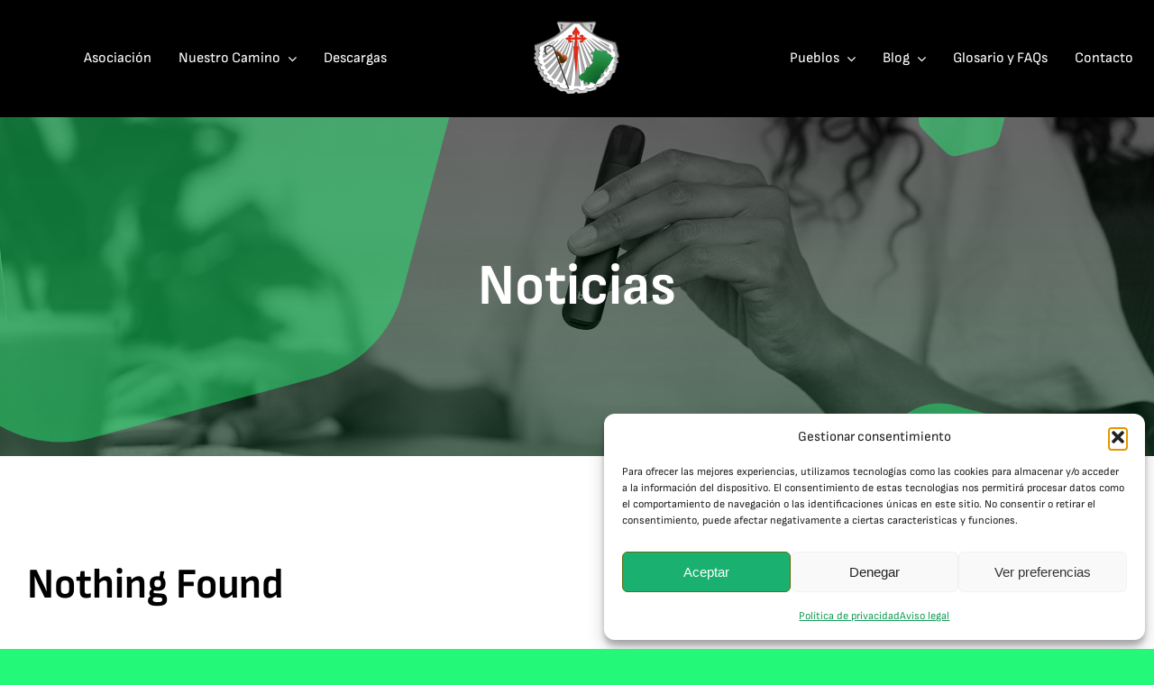

--- FILE ---
content_type: text/html; charset=UTF-8
request_url: https://castellonsantiago.es/tag/noticias/
body_size: 19510
content:
<!DOCTYPE html>
<html class="avada-html-layout-wide avada-html-header-position-top avada-html-is-archive avada-is-100-percent-template" lang="es" prefix="og: http://ogp.me/ns# fb: http://ogp.me/ns/fb#">
<head>
	<meta http-equiv="X-UA-Compatible" content="IE=edge" />
	<meta http-equiv="Content-Type" content="text/html; charset=utf-8"/>
	<meta name="viewport" content="width=device-width, initial-scale=1" />
	<meta name='robots' content='index, follow, max-image-preview:large, max-snippet:-1, max-video-preview:-1' />

	<!-- This site is optimized with the Yoast SEO plugin v26.8 - https://yoast.com/product/yoast-seo-wordpress/ -->
	<title>Noticias Archives - castellonsantiago.es</title>
	<link rel="canonical" href="https://castellonsantiago.es/tag/noticias/" />
	<meta property="og:locale" content="es_ES" />
	<meta property="og:type" content="article" />
	<meta property="og:title" content="Noticias Archives - castellonsantiago.es" />
	<meta property="og:url" content="https://castellonsantiago.es/tag/noticias/" />
	<meta property="og:site_name" content="castellonsantiago.es" />
	<meta name="twitter:card" content="summary_large_image" />
	<script type="application/ld+json" class="yoast-schema-graph">{"@context":"https://schema.org","@graph":[{"@type":"CollectionPage","@id":"https://castellonsantiago.es/tag/noticias/","url":"https://castellonsantiago.es/tag/noticias/","name":"Noticias Archives - castellonsantiago.es","isPartOf":{"@id":"https://castellonsantiago.es/#website"},"breadcrumb":{"@id":"https://castellonsantiago.es/tag/noticias/#breadcrumb"},"inLanguage":"es"},{"@type":"BreadcrumbList","@id":"https://castellonsantiago.es/tag/noticias/#breadcrumb","itemListElement":[{"@type":"ListItem","position":1,"name":"Home","item":"https://castellonsantiago.es/"},{"@type":"ListItem","position":2,"name":"Noticias"}]},{"@type":"WebSite","@id":"https://castellonsantiago.es/#website","url":"https://castellonsantiago.es/","name":"castellonsantiago.es","description":"Todo lo que necesitas para hacer el camino de Santiago desde Castellón","publisher":{"@id":"https://castellonsantiago.es/#organization"},"potentialAction":[{"@type":"SearchAction","target":{"@type":"EntryPoint","urlTemplate":"https://castellonsantiago.es/?s={search_term_string}"},"query-input":{"@type":"PropertyValueSpecification","valueRequired":true,"valueName":"search_term_string"}}],"inLanguage":"es"},{"@type":"Organization","@id":"https://castellonsantiago.es/#organization","name":"Asociación de Amigos de la Ruta Jacobea ULTREIA - CASTELLÓN","url":"https://castellonsantiago.es/","logo":{"@type":"ImageObject","inLanguage":"es","@id":"https://castellonsantiago.es/#/schema/logo/image/","url":"https://castellonsantiago.es/wp-content/uploads/2024/02/LOGO-asociacion-hueco.png","contentUrl":"https://castellonsantiago.es/wp-content/uploads/2024/02/LOGO-asociacion-hueco.png","width":2244,"height":2008,"caption":"Asociación de Amigos de la Ruta Jacobea ULTREIA - CASTELLÓN"},"image":{"@id":"https://castellonsantiago.es/#/schema/logo/image/"}}]}</script>
	<!-- / Yoast SEO plugin. -->


<link rel="alternate" type="application/rss+xml" title="castellonsantiago.es &raquo; Feed" href="https://castellonsantiago.es/feed/" />
<link rel="alternate" type="application/rss+xml" title="castellonsantiago.es &raquo; Feed de los comentarios" href="https://castellonsantiago.es/comments/feed/" />
					<link rel="shortcut icon" href="https://castellonsantiago.es/wp-content/uploads/2024/07/cropped-quienessomos-logo.png" type="image/x-icon" />
		
		
		
				<link rel="alternate" type="application/rss+xml" title="castellonsantiago.es &raquo; Etiqueta Noticias del feed" href="https://castellonsantiago.es/tag/noticias/feed/" />
				
		<meta property="og:locale" content="es_ES"/>
		<meta property="og:type" content="article"/>
		<meta property="og:site_name" content="castellonsantiago.es"/>
		<meta property="og:title" content="Noticias Archives - castellonsantiago.es"/>
				<meta property="og:url" content=""/>
																				<meta property="og:image" content="https://castellonsantiago.es/wp-content/uploads/2024/07/quienessomos-logo-300x256.png"/>
		<meta property="og:image:width" content="300"/>
		<meta property="og:image:height" content="256"/>
		<meta property="og:image:type" content="image/png"/>
				<style id='wp-img-auto-sizes-contain-inline-css' type='text/css'>
img:is([sizes=auto i],[sizes^="auto," i]){contain-intrinsic-size:3000px 1500px}
/*# sourceURL=wp-img-auto-sizes-contain-inline-css */
</style>
<style id='wp-emoji-styles-inline-css' type='text/css'>

	img.wp-smiley, img.emoji {
		display: inline !important;
		border: none !important;
		box-shadow: none !important;
		height: 1em !important;
		width: 1em !important;
		margin: 0 0.07em !important;
		vertical-align: -0.1em !important;
		background: none !important;
		padding: 0 !important;
	}
/*# sourceURL=wp-emoji-styles-inline-css */
</style>
<style id='wp-block-library-inline-css' type='text/css'>
:root{--wp-block-synced-color:#7a00df;--wp-block-synced-color--rgb:122,0,223;--wp-bound-block-color:var(--wp-block-synced-color);--wp-editor-canvas-background:#ddd;--wp-admin-theme-color:#007cba;--wp-admin-theme-color--rgb:0,124,186;--wp-admin-theme-color-darker-10:#006ba1;--wp-admin-theme-color-darker-10--rgb:0,107,160.5;--wp-admin-theme-color-darker-20:#005a87;--wp-admin-theme-color-darker-20--rgb:0,90,135;--wp-admin-border-width-focus:2px}@media (min-resolution:192dpi){:root{--wp-admin-border-width-focus:1.5px}}.wp-element-button{cursor:pointer}:root .has-very-light-gray-background-color{background-color:#eee}:root .has-very-dark-gray-background-color{background-color:#313131}:root .has-very-light-gray-color{color:#eee}:root .has-very-dark-gray-color{color:#313131}:root .has-vivid-green-cyan-to-vivid-cyan-blue-gradient-background{background:linear-gradient(135deg,#00d084,#0693e3)}:root .has-purple-crush-gradient-background{background:linear-gradient(135deg,#34e2e4,#4721fb 50%,#ab1dfe)}:root .has-hazy-dawn-gradient-background{background:linear-gradient(135deg,#faaca8,#dad0ec)}:root .has-subdued-olive-gradient-background{background:linear-gradient(135deg,#fafae1,#67a671)}:root .has-atomic-cream-gradient-background{background:linear-gradient(135deg,#fdd79a,#004a59)}:root .has-nightshade-gradient-background{background:linear-gradient(135deg,#330968,#31cdcf)}:root .has-midnight-gradient-background{background:linear-gradient(135deg,#020381,#2874fc)}:root{--wp--preset--font-size--normal:16px;--wp--preset--font-size--huge:42px}.has-regular-font-size{font-size:1em}.has-larger-font-size{font-size:2.625em}.has-normal-font-size{font-size:var(--wp--preset--font-size--normal)}.has-huge-font-size{font-size:var(--wp--preset--font-size--huge)}.has-text-align-center{text-align:center}.has-text-align-left{text-align:left}.has-text-align-right{text-align:right}.has-fit-text{white-space:nowrap!important}#end-resizable-editor-section{display:none}.aligncenter{clear:both}.items-justified-left{justify-content:flex-start}.items-justified-center{justify-content:center}.items-justified-right{justify-content:flex-end}.items-justified-space-between{justify-content:space-between}.screen-reader-text{border:0;clip-path:inset(50%);height:1px;margin:-1px;overflow:hidden;padding:0;position:absolute;width:1px;word-wrap:normal!important}.screen-reader-text:focus{background-color:#ddd;clip-path:none;color:#444;display:block;font-size:1em;height:auto;left:5px;line-height:normal;padding:15px 23px 14px;text-decoration:none;top:5px;width:auto;z-index:100000}html :where(.has-border-color){border-style:solid}html :where([style*=border-top-color]){border-top-style:solid}html :where([style*=border-right-color]){border-right-style:solid}html :where([style*=border-bottom-color]){border-bottom-style:solid}html :where([style*=border-left-color]){border-left-style:solid}html :where([style*=border-width]){border-style:solid}html :where([style*=border-top-width]){border-top-style:solid}html :where([style*=border-right-width]){border-right-style:solid}html :where([style*=border-bottom-width]){border-bottom-style:solid}html :where([style*=border-left-width]){border-left-style:solid}html :where(img[class*=wp-image-]){height:auto;max-width:100%}:where(figure){margin:0 0 1em}html :where(.is-position-sticky){--wp-admin--admin-bar--position-offset:var(--wp-admin--admin-bar--height,0px)}@media screen and (max-width:600px){html :where(.is-position-sticky){--wp-admin--admin-bar--position-offset:0px}}

/*# sourceURL=wp-block-library-inline-css */
</style><style id='global-styles-inline-css' type='text/css'>
:root{--wp--preset--aspect-ratio--square: 1;--wp--preset--aspect-ratio--4-3: 4/3;--wp--preset--aspect-ratio--3-4: 3/4;--wp--preset--aspect-ratio--3-2: 3/2;--wp--preset--aspect-ratio--2-3: 2/3;--wp--preset--aspect-ratio--16-9: 16/9;--wp--preset--aspect-ratio--9-16: 9/16;--wp--preset--color--black: #000000;--wp--preset--color--cyan-bluish-gray: #abb8c3;--wp--preset--color--white: #ffffff;--wp--preset--color--pale-pink: #f78da7;--wp--preset--color--vivid-red: #cf2e2e;--wp--preset--color--luminous-vivid-orange: #ff6900;--wp--preset--color--luminous-vivid-amber: #fcb900;--wp--preset--color--light-green-cyan: #7bdcb5;--wp--preset--color--vivid-green-cyan: #00d084;--wp--preset--color--pale-cyan-blue: #8ed1fc;--wp--preset--color--vivid-cyan-blue: #0693e3;--wp--preset--color--vivid-purple: #9b51e0;--wp--preset--color--awb-color-1: #ffffff;--wp--preset--color--awb-color-2: #dfe8de;--wp--preset--color--awb-color-3: #23f878;--wp--preset--color--awb-color-4: #05ad48;--wp--preset--color--awb-color-5: #727272;--wp--preset--color--awb-color-6: #434549;--wp--preset--color--awb-color-7: #161616;--wp--preset--color--awb-color-8: #000000;--wp--preset--gradient--vivid-cyan-blue-to-vivid-purple: linear-gradient(135deg,rgb(6,147,227) 0%,rgb(155,81,224) 100%);--wp--preset--gradient--light-green-cyan-to-vivid-green-cyan: linear-gradient(135deg,rgb(122,220,180) 0%,rgb(0,208,130) 100%);--wp--preset--gradient--luminous-vivid-amber-to-luminous-vivid-orange: linear-gradient(135deg,rgb(252,185,0) 0%,rgb(255,105,0) 100%);--wp--preset--gradient--luminous-vivid-orange-to-vivid-red: linear-gradient(135deg,rgb(255,105,0) 0%,rgb(207,46,46) 100%);--wp--preset--gradient--very-light-gray-to-cyan-bluish-gray: linear-gradient(135deg,rgb(238,238,238) 0%,rgb(169,184,195) 100%);--wp--preset--gradient--cool-to-warm-spectrum: linear-gradient(135deg,rgb(74,234,220) 0%,rgb(151,120,209) 20%,rgb(207,42,186) 40%,rgb(238,44,130) 60%,rgb(251,105,98) 80%,rgb(254,248,76) 100%);--wp--preset--gradient--blush-light-purple: linear-gradient(135deg,rgb(255,206,236) 0%,rgb(152,150,240) 100%);--wp--preset--gradient--blush-bordeaux: linear-gradient(135deg,rgb(254,205,165) 0%,rgb(254,45,45) 50%,rgb(107,0,62) 100%);--wp--preset--gradient--luminous-dusk: linear-gradient(135deg,rgb(255,203,112) 0%,rgb(199,81,192) 50%,rgb(65,88,208) 100%);--wp--preset--gradient--pale-ocean: linear-gradient(135deg,rgb(255,245,203) 0%,rgb(182,227,212) 50%,rgb(51,167,181) 100%);--wp--preset--gradient--electric-grass: linear-gradient(135deg,rgb(202,248,128) 0%,rgb(113,206,126) 100%);--wp--preset--gradient--midnight: linear-gradient(135deg,rgb(2,3,129) 0%,rgb(40,116,252) 100%);--wp--preset--font-size--small: 15px;--wp--preset--font-size--medium: 20px;--wp--preset--font-size--large: 30px;--wp--preset--font-size--x-large: 42px;--wp--preset--font-size--normal: 20px;--wp--preset--font-size--xlarge: 40px;--wp--preset--font-size--huge: 60px;--wp--preset--spacing--20: 0.44rem;--wp--preset--spacing--30: 0.67rem;--wp--preset--spacing--40: 1rem;--wp--preset--spacing--50: 1.5rem;--wp--preset--spacing--60: 2.25rem;--wp--preset--spacing--70: 3.38rem;--wp--preset--spacing--80: 5.06rem;--wp--preset--shadow--natural: 6px 6px 9px rgba(0, 0, 0, 0.2);--wp--preset--shadow--deep: 12px 12px 50px rgba(0, 0, 0, 0.4);--wp--preset--shadow--sharp: 6px 6px 0px rgba(0, 0, 0, 0.2);--wp--preset--shadow--outlined: 6px 6px 0px -3px rgb(255, 255, 255), 6px 6px rgb(0, 0, 0);--wp--preset--shadow--crisp: 6px 6px 0px rgb(0, 0, 0);}:where(.is-layout-flex){gap: 0.5em;}:where(.is-layout-grid){gap: 0.5em;}body .is-layout-flex{display: flex;}.is-layout-flex{flex-wrap: wrap;align-items: center;}.is-layout-flex > :is(*, div){margin: 0;}body .is-layout-grid{display: grid;}.is-layout-grid > :is(*, div){margin: 0;}:where(.wp-block-columns.is-layout-flex){gap: 2em;}:where(.wp-block-columns.is-layout-grid){gap: 2em;}:where(.wp-block-post-template.is-layout-flex){gap: 1.25em;}:where(.wp-block-post-template.is-layout-grid){gap: 1.25em;}.has-black-color{color: var(--wp--preset--color--black) !important;}.has-cyan-bluish-gray-color{color: var(--wp--preset--color--cyan-bluish-gray) !important;}.has-white-color{color: var(--wp--preset--color--white) !important;}.has-pale-pink-color{color: var(--wp--preset--color--pale-pink) !important;}.has-vivid-red-color{color: var(--wp--preset--color--vivid-red) !important;}.has-luminous-vivid-orange-color{color: var(--wp--preset--color--luminous-vivid-orange) !important;}.has-luminous-vivid-amber-color{color: var(--wp--preset--color--luminous-vivid-amber) !important;}.has-light-green-cyan-color{color: var(--wp--preset--color--light-green-cyan) !important;}.has-vivid-green-cyan-color{color: var(--wp--preset--color--vivid-green-cyan) !important;}.has-pale-cyan-blue-color{color: var(--wp--preset--color--pale-cyan-blue) !important;}.has-vivid-cyan-blue-color{color: var(--wp--preset--color--vivid-cyan-blue) !important;}.has-vivid-purple-color{color: var(--wp--preset--color--vivid-purple) !important;}.has-black-background-color{background-color: var(--wp--preset--color--black) !important;}.has-cyan-bluish-gray-background-color{background-color: var(--wp--preset--color--cyan-bluish-gray) !important;}.has-white-background-color{background-color: var(--wp--preset--color--white) !important;}.has-pale-pink-background-color{background-color: var(--wp--preset--color--pale-pink) !important;}.has-vivid-red-background-color{background-color: var(--wp--preset--color--vivid-red) !important;}.has-luminous-vivid-orange-background-color{background-color: var(--wp--preset--color--luminous-vivid-orange) !important;}.has-luminous-vivid-amber-background-color{background-color: var(--wp--preset--color--luminous-vivid-amber) !important;}.has-light-green-cyan-background-color{background-color: var(--wp--preset--color--light-green-cyan) !important;}.has-vivid-green-cyan-background-color{background-color: var(--wp--preset--color--vivid-green-cyan) !important;}.has-pale-cyan-blue-background-color{background-color: var(--wp--preset--color--pale-cyan-blue) !important;}.has-vivid-cyan-blue-background-color{background-color: var(--wp--preset--color--vivid-cyan-blue) !important;}.has-vivid-purple-background-color{background-color: var(--wp--preset--color--vivid-purple) !important;}.has-black-border-color{border-color: var(--wp--preset--color--black) !important;}.has-cyan-bluish-gray-border-color{border-color: var(--wp--preset--color--cyan-bluish-gray) !important;}.has-white-border-color{border-color: var(--wp--preset--color--white) !important;}.has-pale-pink-border-color{border-color: var(--wp--preset--color--pale-pink) !important;}.has-vivid-red-border-color{border-color: var(--wp--preset--color--vivid-red) !important;}.has-luminous-vivid-orange-border-color{border-color: var(--wp--preset--color--luminous-vivid-orange) !important;}.has-luminous-vivid-amber-border-color{border-color: var(--wp--preset--color--luminous-vivid-amber) !important;}.has-light-green-cyan-border-color{border-color: var(--wp--preset--color--light-green-cyan) !important;}.has-vivid-green-cyan-border-color{border-color: var(--wp--preset--color--vivid-green-cyan) !important;}.has-pale-cyan-blue-border-color{border-color: var(--wp--preset--color--pale-cyan-blue) !important;}.has-vivid-cyan-blue-border-color{border-color: var(--wp--preset--color--vivid-cyan-blue) !important;}.has-vivid-purple-border-color{border-color: var(--wp--preset--color--vivid-purple) !important;}.has-vivid-cyan-blue-to-vivid-purple-gradient-background{background: var(--wp--preset--gradient--vivid-cyan-blue-to-vivid-purple) !important;}.has-light-green-cyan-to-vivid-green-cyan-gradient-background{background: var(--wp--preset--gradient--light-green-cyan-to-vivid-green-cyan) !important;}.has-luminous-vivid-amber-to-luminous-vivid-orange-gradient-background{background: var(--wp--preset--gradient--luminous-vivid-amber-to-luminous-vivid-orange) !important;}.has-luminous-vivid-orange-to-vivid-red-gradient-background{background: var(--wp--preset--gradient--luminous-vivid-orange-to-vivid-red) !important;}.has-very-light-gray-to-cyan-bluish-gray-gradient-background{background: var(--wp--preset--gradient--very-light-gray-to-cyan-bluish-gray) !important;}.has-cool-to-warm-spectrum-gradient-background{background: var(--wp--preset--gradient--cool-to-warm-spectrum) !important;}.has-blush-light-purple-gradient-background{background: var(--wp--preset--gradient--blush-light-purple) !important;}.has-blush-bordeaux-gradient-background{background: var(--wp--preset--gradient--blush-bordeaux) !important;}.has-luminous-dusk-gradient-background{background: var(--wp--preset--gradient--luminous-dusk) !important;}.has-pale-ocean-gradient-background{background: var(--wp--preset--gradient--pale-ocean) !important;}.has-electric-grass-gradient-background{background: var(--wp--preset--gradient--electric-grass) !important;}.has-midnight-gradient-background{background: var(--wp--preset--gradient--midnight) !important;}.has-small-font-size{font-size: var(--wp--preset--font-size--small) !important;}.has-medium-font-size{font-size: var(--wp--preset--font-size--medium) !important;}.has-large-font-size{font-size: var(--wp--preset--font-size--large) !important;}.has-x-large-font-size{font-size: var(--wp--preset--font-size--x-large) !important;}
/*# sourceURL=global-styles-inline-css */
</style>

<style id='classic-theme-styles-inline-css' type='text/css'>
/*! This file is auto-generated */
.wp-block-button__link{color:#fff;background-color:#32373c;border-radius:9999px;box-shadow:none;text-decoration:none;padding:calc(.667em + 2px) calc(1.333em + 2px);font-size:1.125em}.wp-block-file__button{background:#32373c;color:#fff;text-decoration:none}
/*# sourceURL=/wp-includes/css/classic-themes.min.css */
</style>
<link rel='stylesheet' id='output-style-css' href='https://castellonsantiago.es/wp-content/plugins/wp-gpx-maps/css/wp-gpx-maps-output.css?ver=1.0.0' type='text/css' media='all' />
<link rel='stylesheet' id='leaflet-css' href='https://castellonsantiago.es/wp-content/plugins/wp-gpx-maps/ThirdParties/Leaflet_1.5.1/leaflet.css?ver=1.5.1' type='text/css' media='all' />
<link rel='stylesheet' id='leaflet.markercluster-css' href='https://castellonsantiago.es/wp-content/plugins/wp-gpx-maps/ThirdParties/Leaflet.markercluster-1.4.1/MarkerCluster.css?ver=1.4.1,' type='text/css' media='all' />
<link rel='stylesheet' id='leaflet.Photo-css' href='https://castellonsantiago.es/wp-content/plugins/wp-gpx-maps/ThirdParties/Leaflet.Photo/Leaflet.Photo.css?ver=6.9' type='text/css' media='all' />
<link rel='stylesheet' id='leaflet.fullscreen-css' href='https://castellonsantiago.es/wp-content/plugins/wp-gpx-maps/ThirdParties/leaflet.fullscreen-1.4.5/Control.FullScreen.css?ver=1.5.1' type='text/css' media='all' />
<link rel='stylesheet' id='cmplz-general-css' href='https://castellonsantiago.es/wp-content/plugins/complianz-gdpr/assets/css/cookieblocker.min.css?ver=1769711859' type='text/css' media='all' />
<link rel='stylesheet' id='child-style-css' href='https://castellonsantiago.es/wp-content/themes/Avada-Child-Theme/style.css?ver=6.9' type='text/css' media='all' />
<link rel='stylesheet' id='fusion-dynamic-css-css' href='https://castellonsantiago.es/wp-content/uploads/fusion-styles/681552ac653cf5988d5bac605546cfb2.min.css?ver=3.14' type='text/css' media='all' />
<script type="text/javascript" src="https://castellonsantiago.es/wp-content/plugins/wp-gpx-maps/ThirdParties/Leaflet_1.5.1/leaflet.js?ver=1.5.1" id="leaflet-js"></script>
<script type="text/javascript" src="https://castellonsantiago.es/wp-content/plugins/wp-gpx-maps/ThirdParties/Leaflet.markercluster-1.4.1/leaflet.markercluster.js?ver=1.4.1" id="leaflet.markercluster-js"></script>
<script type="text/javascript" src="https://castellonsantiago.es/wp-content/plugins/wp-gpx-maps/ThirdParties/Leaflet.Photo/Leaflet.Photo.js?ver=6.9" id="leaflet.Photo-js"></script>
<script type="text/javascript" src="https://castellonsantiago.es/wp-content/plugins/wp-gpx-maps/ThirdParties/leaflet.fullscreen-1.4.5/Control.FullScreen.js?ver=1.4.5" id="leaflet.fullscreen-js"></script>
<script type="text/javascript" src="https://castellonsantiago.es/wp-includes/js/jquery/jquery.min.js?ver=3.7.1" id="jquery-core-js"></script>
<script type="text/javascript" src="https://castellonsantiago.es/wp-content/plugins/wp-gpx-maps/js/Chart.min.js?ver=2.8.0" id="chartjs-js"></script>
<script type="text/javascript" src="https://castellonsantiago.es/wp-content/plugins/wp-gpx-maps/js/WP-GPX-Maps.js?ver=1.6.02" id="wp-gpx-maps-js"></script>
<link rel="https://api.w.org/" href="https://castellonsantiago.es/wp-json/" /><link rel="alternate" title="JSON" type="application/json" href="https://castellonsantiago.es/wp-json/wp/v2/tags/34" /><link rel="EditURI" type="application/rsd+xml" title="RSD" href="https://castellonsantiago.es/xmlrpc.php?rsd" />
<meta name="generator" content="WordPress 6.9" />
			<style>.cmplz-hidden {
					display: none !important;
				}</style><link rel="preload" href="https://castellonsantiago.es/wp-content/themes/Avada/includes/lib/assets/fonts/icomoon/awb-icons.woff" as="font" type="font/woff" crossorigin><link rel="preload" href="//castellonsantiago.es/wp-content/themes/Avada/includes/lib/assets/fonts/fontawesome/webfonts/fa-brands-400.woff2" as="font" type="font/woff2" crossorigin><link rel="preload" href="//castellonsantiago.es/wp-content/themes/Avada/includes/lib/assets/fonts/fontawesome/webfonts/fa-regular-400.woff2" as="font" type="font/woff2" crossorigin><link rel="preload" href="//castellonsantiago.es/wp-content/themes/Avada/includes/lib/assets/fonts/fontawesome/webfonts/fa-solid-900.woff2" as="font" type="font/woff2" crossorigin><link rel="preload" href="https://castellonsantiago.es/wp-content/uploads/fusion-icons/digital-agency-icon-set/fonts/digital.ttf?exhcqw" as="font" type="font/ttf" crossorigin><link rel="preload" href="https://castellonsantiago.es/wp-content/uploads/fusion-icons/vape-v1.2/fonts/vape.ttf?14cy86" as="font" type="font/ttf" crossorigin><style type="text/css" id="css-fb-visibility">@media screen and (max-width: 640px){.fusion-no-small-visibility{display:none !important;}body .sm-text-align-center{text-align:center !important;}body .sm-text-align-left{text-align:left !important;}body .sm-text-align-right{text-align:right !important;}body .sm-text-align-justify{text-align:justify !important;}body .sm-flex-align-center{justify-content:center !important;}body .sm-flex-align-flex-start{justify-content:flex-start !important;}body .sm-flex-align-flex-end{justify-content:flex-end !important;}body .sm-mx-auto{margin-left:auto !important;margin-right:auto !important;}body .sm-ml-auto{margin-left:auto !important;}body .sm-mr-auto{margin-right:auto !important;}body .fusion-absolute-position-small{position:absolute;top:auto;width:100%;}.awb-sticky.awb-sticky-small{ position: sticky; top: var(--awb-sticky-offset,0); }}@media screen and (min-width: 641px) and (max-width: 1024px){.fusion-no-medium-visibility{display:none !important;}body .md-text-align-center{text-align:center !important;}body .md-text-align-left{text-align:left !important;}body .md-text-align-right{text-align:right !important;}body .md-text-align-justify{text-align:justify !important;}body .md-flex-align-center{justify-content:center !important;}body .md-flex-align-flex-start{justify-content:flex-start !important;}body .md-flex-align-flex-end{justify-content:flex-end !important;}body .md-mx-auto{margin-left:auto !important;margin-right:auto !important;}body .md-ml-auto{margin-left:auto !important;}body .md-mr-auto{margin-right:auto !important;}body .fusion-absolute-position-medium{position:absolute;top:auto;width:100%;}.awb-sticky.awb-sticky-medium{ position: sticky; top: var(--awb-sticky-offset,0); }}@media screen and (min-width: 1025px){.fusion-no-large-visibility{display:none !important;}body .lg-text-align-center{text-align:center !important;}body .lg-text-align-left{text-align:left !important;}body .lg-text-align-right{text-align:right !important;}body .lg-text-align-justify{text-align:justify !important;}body .lg-flex-align-center{justify-content:center !important;}body .lg-flex-align-flex-start{justify-content:flex-start !important;}body .lg-flex-align-flex-end{justify-content:flex-end !important;}body .lg-mx-auto{margin-left:auto !important;margin-right:auto !important;}body .lg-ml-auto{margin-left:auto !important;}body .lg-mr-auto{margin-right:auto !important;}body .fusion-absolute-position-large{position:absolute;top:auto;width:100%;}.awb-sticky.awb-sticky-large{ position: sticky; top: var(--awb-sticky-offset,0); }}</style>		<script type="text/javascript">
			var doc = document.documentElement;
			doc.setAttribute( 'data-useragent', navigator.userAgent );
		</script>
		
	</head>

<body data-rsssl=1 data-cmplz=1 class="archive tag tag-noticias tag-34 wp-theme-Avada wp-child-theme-Avada-Child-Theme awb-no-sidebars fusion-image-hovers fusion-pagination-sizing fusion-button_type-flat fusion-button_span-no fusion-button_gradient-linear avada-image-rollover-circle-yes avada-image-rollover-yes avada-image-rollover-direction-left fusion-body ltr fusion-sticky-header no-tablet-sticky-header no-mobile-sticky-header no-mobile-slidingbar no-mobile-totop fusion-disable-outline fusion-sub-menu-fade mobile-logo-pos-center layout-wide-mode avada-has-boxed-modal-shadow-none layout-scroll-offset-full avada-has-zero-margin-offset-top fusion-top-header menu-text-align-center mobile-menu-design-classic fusion-show-pagination-text fusion-header-layout-v3 avada-responsive avada-footer-fx-none avada-menu-highlight-style-bar fusion-search-form-clean fusion-main-menu-search-overlay fusion-avatar-circle avada-dropdown-styles avada-blog-layout-large avada-blog-archive-layout-large avada-header-shadow-no avada-menu-icon-position-left avada-has-megamenu-shadow avada-has-pagetitle-100-width avada-has-mobile-menu-search avada-has-main-nav-search-icon avada-has-breadcrumb-mobile-hidden avada-has-titlebar-hide avada-header-border-color-full-transparent avada-has-pagination-width_height avada-flyout-menu-direction-fade avada-ec-views-v1 awb-link-decoration" data-awb-post-id="">
		<a class="skip-link screen-reader-text" href="#content">Saltar al contenido</a>

	<div id="boxed-wrapper">
		
		<div id="wrapper" class="fusion-wrapper">
			<div id="home" style="position:relative;top:-1px;"></div>
												<div class="fusion-tb-header"><header class="fusion-fullwidth fullwidth-box fusion-builder-row-1 fusion-flex-container has-pattern-background has-mask-background nonhundred-percent-fullwidth non-hundred-percent-height-scrolling fusion-no-small-visibility fusion-no-medium-visibility fusion-custom-z-index" style="--link_color: var(--awb-color4);--awb-border-radius-top-left:0px;--awb-border-radius-top-right:0px;--awb-border-radius-bottom-right:0px;--awb-border-radius-bottom-left:0px;--awb-z-index:9999999;--awb-padding-top:0px;--awb-padding-bottom:0px;--awb-padding-top-medium:10px;--awb-padding-bottom-medium:10px;--awb-margin-top:0px;--awb-background-color:var(--awb-color8);--awb-flex-wrap:wrap;" ><div class="fusion-builder-row fusion-row fusion-flex-align-items-center fusion-flex-justify-content-space-around fusion-flex-content-wrap" style="max-width:1526.72px;margin-left: calc(-4% / 2 );margin-right: calc(-4% / 2 );"><div class="fusion-layout-column fusion_builder_column fusion-builder-column-0 fusion_builder_column_1_3 1_3 fusion-flex-column fusion-no-small-visibility fusion-no-medium-visibility" style="--awb-bg-size:cover;--awb-width-large:33.333333333333%;--awb-margin-top-large:0px;--awb-spacing-right-large:0%;--awb-margin-bottom-large:0px;--awb-spacing-left-large:5.76%;--awb-width-medium:33.333333333333%;--awb-order-medium:0;--awb-spacing-right-medium:0%;--awb-spacing-left-medium:5.76%;--awb-width-small:100%;--awb-order-small:0;--awb-spacing-right-small:1.92%;--awb-spacing-left-small:1.92%;" data-scroll-devices="small-visibility,medium-visibility,large-visibility"><div class="fusion-column-wrapper fusion-column-has-shadow fusion-flex-justify-content-flex-end fusion-content-layout-row"><nav class="awb-menu awb-menu_row awb-menu_em-hover mobile-mode-collapse-to-button awb-menu_icons-left awb-menu_dc-yes mobile-trigger-fullwidth-off awb-menu_mobile-accordion awb-menu_indent-left mobile-size-column-relative loading mega-menu-loading awb-menu_desktop awb-menu_arrows-main awb-menu_dropdown awb-menu_expand-left awb-menu_transition-fade fusion-no-small-visibility fusion-no-medium-visibility" style="--awb-gap:30px;--awb-align-items:center;--awb-color:var(--awb-color1);--awb-active-color:var(--awb-color1);--awb-submenu-color:var(--awb-color2);--awb-submenu-bg:rgba(22,22,22,0.9);--awb-submenu-sep-color:var(--awb-color5);--awb-submenu-border-radius-top-left:20px;--awb-submenu-border-radius-top-right:20px;--awb-submenu-border-radius-bottom-right:20px;--awb-submenu-border-radius-bottom-left:20px;--awb-icons-size:24;--awb-icons-color:var(--awb-color1);--awb-icons-hover-color:var(--awb-color3);--awb-main-justify-content:flex-start;--awb-mobile-justify:flex-start;--awb-mobile-caret-left:auto;--awb-mobile-caret-right:0;--awb-box-shadow: 0px 0px ;;--awb-fusion-font-family-typography:inherit;--awb-fusion-font-style-typography:normal;--awb-fusion-font-weight-typography:400;--awb-fusion-font-family-submenu-typography:inherit;--awb-fusion-font-style-submenu-typography:normal;--awb-fusion-font-weight-submenu-typography:400;--awb-fusion-font-family-mobile-typography:inherit;--awb-fusion-font-style-mobile-typography:normal;--awb-fusion-font-weight-mobile-typography:400;" aria-label="menu izq" data-breakpoint="640" data-count="0" data-transition-type="fade" data-transition-time="300" data-expand="left"><button type="button" class="awb-menu__m-toggle awb-menu__m-toggle_no-text" aria-expanded="false" aria-controls="menu-menu-izq"><span class="awb-menu__m-toggle-inner"><span class="collapsed-nav-text"><span class="screen-reader-text">Toggle Navigation</span></span><span class="awb-menu__m-collapse-icon awb-menu__m-collapse-icon_no-text"><span class="awb-menu__m-collapse-icon-open awb-menu__m-collapse-icon-open_no-text vape-bars"></span><span class="awb-menu__m-collapse-icon-close awb-menu__m-collapse-icon-close_no-text vape-close"></span></span></span></button><ul id="menu-menu-izq" class="fusion-menu awb-menu__main-ul awb-menu__main-ul_row"><li  id="menu-item-17347"  class="menu-item menu-item-type-post_type menu-item-object-page menu-item-17347 awb-menu__li awb-menu__main-li awb-menu__main-li_regular"  data-item-id="17347"><span class="awb-menu__main-background-default awb-menu__main-background-default_fade"></span><span class="awb-menu__main-background-active awb-menu__main-background-active_fade"></span><a  href="https://castellonsantiago.es/asociacion/" class="awb-menu__main-a awb-menu__main-a_regular"><span class="menu-text">Asociación</span></a></li><li  id="menu-item-17348"  class="menu-item menu-item-type-post_type menu-item-object-page menu-item-has-children menu-item-17348 awb-menu__li awb-menu__main-li awb-menu__main-li_regular awb-menu__main-li_with-main-arrow awb-menu__main-li_with-arrow"  data-item-id="17348"><span class="awb-menu__main-background-default awb-menu__main-background-default_fade"></span><span class="awb-menu__main-background-active awb-menu__main-background-active_fade"></span><a  href="https://castellonsantiago.es/camino-santiago-castellon/" class="awb-menu__main-a awb-menu__main-a_regular"><span class="menu-text">Nuestro Camino</span><span class="awb-menu__open-nav-submenu-hover"></span></a><button type="button" aria-label="Open submenu of Nuestro Camino" aria-expanded="false" class="awb-menu__open-nav-submenu_mobile awb-menu__open-nav-submenu_main"></button><ul class="awb-menu__sub-ul awb-menu__sub-ul_main"><li  id="menu-item-17355"  class="menu-item menu-item-type-post_type menu-item-object-page menu-item-17355 awb-menu__li awb-menu__sub-li" ><a  href="https://castellonsantiago.es/etapa-uno-catellon-la-pobla-tornesa/" class="awb-menu__sub-a"><span>Etapa UNO Castellón – La pobla Tornesa</span></a></li><li  id="menu-item-17351"  class="menu-item menu-item-type-post_type menu-item-object-page menu-item-17351 awb-menu__li awb-menu__sub-li" ><a  href="https://castellonsantiago.es/etapa-dos-pobla-tornesa-sierra-engarceran/" class="awb-menu__sub-a"><span>Etapa DOS La Pobla Tornesa – Sierra de Engarcerán</span></a></li><li  id="menu-item-17354"  class="menu-item menu-item-type-post_type menu-item-object-page menu-item-17354 awb-menu__li awb-menu__sub-li" ><a  href="https://castellonsantiago.es/etapa-tres-serra-engarceran-masia-segarra/" class="awb-menu__sub-a"><span>Etapa TRES Serra Engarceran – Masia Segarra</span></a></li><li  id="menu-item-17350"  class="menu-item menu-item-type-post_type menu-item-object-page menu-item-17350 awb-menu__li awb-menu__sub-li" ><a  href="https://castellonsantiago.es/etapa-cuatro-masia-segarra-vallivana/" class="awb-menu__sub-a"><span>Etapa CUATRO Masia Segarra a La Vallivana</span></a></li><li  id="menu-item-17349"  class="menu-item menu-item-type-post_type menu-item-object-page menu-item-17349 awb-menu__li awb-menu__sub-li" ><a  href="https://castellonsantiago.es/etapa-cinco-vallivana-morella/" class="awb-menu__sub-a"><span>Etapa CINCO La Vallivana a Morella</span></a></li><li  id="menu-item-17352"  class="menu-item menu-item-type-post_type menu-item-object-page menu-item-17352 awb-menu__li awb-menu__sub-li" ><a  href="https://castellonsantiago.es/etapa-seis-morella-zorita/" class="awb-menu__sub-a"><span>Etapa SEIS Morella a Zorita</span></a></li><li  id="menu-item-17353"  class="menu-item menu-item-type-post_type menu-item-object-page menu-item-17353 awb-menu__li awb-menu__sub-li" ><a  href="https://castellonsantiago.es/etapa-siete-zorita-aguaviva/" class="awb-menu__sub-a"><span>Etapa SIETE Zorita-Aguaviva</span></a></li><li  id="menu-item-17356"  class="menu-item menu-item-type-post_type menu-item-object-page menu-item-17356 awb-menu__li awb-menu__sub-li" ><a  href="https://castellonsantiago.es/camino-santiago-del-bajo-aragon/" class="awb-menu__sub-a"><span>Camino Santiago del Bajo Aragon</span></a></li><li  id="menu-item-17357"  class="menu-item menu-item-type-post_type menu-item-object-page menu-item-17357 awb-menu__li awb-menu__sub-li" ><a  href="https://castellonsantiago.es/camino-del-ebro/" class="awb-menu__sub-a"><span>El Camino del Ebro- La fusión con el camino francés</span></a></li><li  id="menu-item-17358"  class="menu-item menu-item-type-post_type menu-item-object-page menu-item-17358 awb-menu__li awb-menu__sub-li" ><a  href="https://castellonsantiago.es/el-camino-frances/" class="awb-menu__sub-a"><span>El Camino Frances – De Logroño a Santiago de Compostela</span></a></li></ul></li><li  id="menu-item-17359"  class="menu-item menu-item-type-post_type menu-item-object-page menu-item-17359 awb-menu__li awb-menu__main-li awb-menu__main-li_regular"  data-item-id="17359"><span class="awb-menu__main-background-default awb-menu__main-background-default_fade"></span><span class="awb-menu__main-background-active awb-menu__main-background-active_fade"></span><a  href="https://castellonsantiago.es/descargas/" class="awb-menu__main-a awb-menu__main-a_regular"><span class="menu-text">Descargas</span></a></li></ul></nav></div></div><div class="fusion-layout-column fusion_builder_column fusion-builder-column-1 fusion_builder_column_1_3 1_3 fusion-flex-column fusion-flex-align-self-center" style="--awb-padding-top:15px;--awb-padding-bottom:15px;--awb-bg-size:cover;--awb-width-large:33.333333333333%;--awb-margin-top-large:0px;--awb-spacing-right-large:5.76%;--awb-margin-bottom-large:0px;--awb-spacing-left-large:5.76%;--awb-width-medium:33.333333333333%;--awb-order-medium:0;--awb-spacing-right-medium:5.76%;--awb-spacing-left-medium:5.76%;--awb-width-small:70%;--awb-order-small:0;--awb-spacing-right-small:2.7428571428571%;--awb-spacing-left-small:2.7428571428571%;" data-scroll-devices="small-visibility,medium-visibility,large-visibility"><div class="fusion-column-wrapper fusion-column-has-shadow fusion-flex-justify-content-center fusion-content-layout-column"><div class="fusion-image-element sm-text-align-left" style="text-align:center;--awb-max-width:100px;--awb-caption-title-font-family:var(--h2_typography-font-family);--awb-caption-title-font-weight:var(--h2_typography-font-weight);--awb-caption-title-font-style:var(--h2_typography-font-style);--awb-caption-title-size:var(--h2_typography-font-size);--awb-caption-title-transform:var(--h2_typography-text-transform);--awb-caption-title-line-height:var(--h2_typography-line-height);--awb-caption-title-letter-spacing:var(--h2_typography-letter-spacing);"><span class=" fusion-imageframe imageframe-none imageframe-1 hover-type-none"><a class="fusion-no-lightbox" href="https://castellonsantiago.es/" target="_self" aria-label="cropped-LOGO-asociacion-Bueno.png"><img fetchpriority="high" decoding="async" width="512" height="512" src="https://castellonsantiago.es/wp-content/uploads/2025/11/cropped-LOGO-asociacion-Bueno.png" data-orig-src="https://castellonsantiago.es/wp-content/uploads/2025/11/cropped-LOGO-asociacion-Bueno.png" alt class="lazyload img-responsive wp-image-18104" srcset="data:image/svg+xml,%3Csvg%20xmlns%3D%27http%3A%2F%2Fwww.w3.org%2F2000%2Fsvg%27%20width%3D%27512%27%20height%3D%27512%27%20viewBox%3D%270%200%20512%20512%27%3E%3Crect%20width%3D%27512%27%20height%3D%27512%27%20fill-opacity%3D%220%22%2F%3E%3C%2Fsvg%3E" data-srcset="https://castellonsantiago.es/wp-content/uploads/2025/11/cropped-LOGO-asociacion-Bueno-200x200.png 200w, https://castellonsantiago.es/wp-content/uploads/2025/11/cropped-LOGO-asociacion-Bueno-400x400.png 400w, https://castellonsantiago.es/wp-content/uploads/2025/11/cropped-LOGO-asociacion-Bueno.png 512w" data-sizes="auto" data-orig-sizes="(max-width: 640px) 100vw, 512px" /></a></span></div></div></div><div class="fusion-layout-column fusion_builder_column fusion-builder-column-2 fusion_builder_column_1_3 1_3 fusion-flex-column fusion-no-small-visibility fusion-no-medium-visibility" style="--awb-bg-size:cover;--awb-width-large:33.333333333333%;--awb-margin-top-large:0px;--awb-spacing-right-large:0%;--awb-margin-bottom-large:0px;--awb-spacing-left-large:5.76%;--awb-width-medium:33.333333333333%;--awb-order-medium:0;--awb-spacing-right-medium:0%;--awb-spacing-left-medium:5.76%;--awb-width-small:100%;--awb-order-small:0;--awb-spacing-right-small:1.92%;--awb-spacing-left-small:1.92%;" data-scroll-devices="small-visibility,medium-visibility,large-visibility"><div class="fusion-column-wrapper fusion-column-has-shadow fusion-flex-justify-content-flex-start fusion-content-layout-row"><nav class="awb-menu awb-menu_row awb-menu_em-hover mobile-mode-collapse-to-button awb-menu_icons-left awb-menu_dc-yes mobile-trigger-fullwidth-off awb-menu_mobile-accordion awb-menu_indent-left mobile-size-column-relative loading mega-menu-loading awb-menu_desktop awb-menu_arrows-main awb-menu_dropdown awb-menu_expand-left awb-menu_transition-fade fusion-no-small-visibility fusion-no-medium-visibility" style="--awb-gap:30px;--awb-align-items:center;--awb-color:var(--awb-color1);--awb-active-color:var(--awb-color1);--awb-submenu-border-radius-top-left:20px;--awb-submenu-border-radius-top-right:20px;--awb-submenu-border-radius-bottom-right:20px;--awb-submenu-border-radius-bottom-left:20px;--awb-icons-size:24;--awb-icons-color:var(--awb-color1);--awb-icons-hover-color:var(--awb-color3);--awb-main-justify-content:flex-start;--awb-mobile-justify:flex-start;--awb-mobile-caret-left:auto;--awb-mobile-caret-right:0;--awb-fusion-font-family-typography:inherit;--awb-fusion-font-style-typography:normal;--awb-fusion-font-weight-typography:400;--awb-fusion-font-family-submenu-typography:inherit;--awb-fusion-font-style-submenu-typography:normal;--awb-fusion-font-weight-submenu-typography:400;--awb-fusion-font-family-mobile-typography:inherit;--awb-fusion-font-style-mobile-typography:normal;--awb-fusion-font-weight-mobile-typography:400;" aria-label="menu_der" data-breakpoint="640" data-count="1" data-transition-type="fade" data-transition-time="300" data-expand="left"><button type="button" class="awb-menu__m-toggle awb-menu__m-toggle_no-text" aria-expanded="false" aria-controls="menu-menu_der"><span class="awb-menu__m-toggle-inner"><span class="collapsed-nav-text"><span class="screen-reader-text">Toggle Navigation</span></span><span class="awb-menu__m-collapse-icon awb-menu__m-collapse-icon_no-text"><span class="awb-menu__m-collapse-icon-open awb-menu__m-collapse-icon-open_no-text vape-bars"></span><span class="awb-menu__m-collapse-icon-close awb-menu__m-collapse-icon-close_no-text vape-close"></span></span></span></button><ul id="menu-menu_der" class="fusion-menu awb-menu__main-ul awb-menu__main-ul_row"><li  id="menu-item-17363"  class="menu-item menu-item-type-custom menu-item-object-custom menu-item-has-children menu-item-17363 awb-menu__li awb-menu__main-li awb-menu__main-li_regular awb-menu__main-li_with-main-arrow awb-menu__main-li_with-arrow"  data-item-id="17363"><span class="awb-menu__main-background-default awb-menu__main-background-default_fade"></span><span class="awb-menu__main-background-active awb-menu__main-background-active_fade"></span><a  href="#" class="awb-menu__main-a awb-menu__main-a_regular"><span class="menu-text">Pueblos</span><span class="awb-menu__open-nav-submenu-hover"></span></a><button type="button" aria-label="Open submenu of Pueblos" aria-expanded="false" class="awb-menu__open-nav-submenu_mobile awb-menu__open-nav-submenu_main"></button><ul class="awb-menu__sub-ul awb-menu__sub-ul_main"><li  id="menu-item-17368"  class="menu-item menu-item-type-post_type menu-item-object-page menu-item-17368 awb-menu__li awb-menu__sub-li" ><a  href="https://castellonsantiago.es/pueblos-la-pobla-tornesa/" class="awb-menu__sub-a"><span>Pueblos – La Pobla Tornesa</span></a></li><li  id="menu-item-17366"  class="menu-item menu-item-type-post_type menu-item-object-page menu-item-17366 awb-menu__li awb-menu__sub-li" ><a  href="https://castellonsantiago.es/pueblos-cabanes/" class="awb-menu__sub-a"><span>Pueblos – Cabanes</span></a></li><li  id="menu-item-17373"  class="menu-item menu-item-type-post_type menu-item-object-page menu-item-17373 awb-menu__li awb-menu__sub-li" ><a  href="https://castellonsantiago.es/pueblos-vilafames/" class="awb-menu__sub-a"><span>Pueblos – Vilafamés</span></a></li><li  id="menu-item-17364"  class="menu-item menu-item-type-post_type menu-item-object-page menu-item-17364 awb-menu__li awb-menu__sub-li" ><a  href="https://castellonsantiago.es/pueblos-albocasser/" class="awb-menu__sub-a"><span>Pueblos – Albocàsser</span></a></li><li  id="menu-item-17365"  class="menu-item menu-item-type-post_type menu-item-object-page menu-item-17365 awb-menu__li awb-menu__sub-li" ><a  href="https://castellonsantiago.es/pueblos-benlloc/" class="awb-menu__sub-a"><span>Pueblos – Benlloc</span></a></li><li  id="menu-item-17367"  class="menu-item menu-item-type-post_type menu-item-object-page menu-item-17367 awb-menu__li awb-menu__sub-li" ><a  href="https://castellonsantiago.es/pueblos-cati/" class="awb-menu__sub-a"><span>Pueblos – Catí</span></a></li><li  id="menu-item-17369"  class="menu-item menu-item-type-post_type menu-item-object-page menu-item-17369 awb-menu__li awb-menu__sub-li" ><a  href="https://castellonsantiago.es/pueblos-la-serra-den-garceran/" class="awb-menu__sub-a"><span>Pueblos – Sierra Engarceran</span></a></li><li  id="menu-item-17370"  class="menu-item menu-item-type-post_type menu-item-object-page menu-item-17370 awb-menu__li awb-menu__sub-li" ><a  href="https://castellonsantiago.es/pueblos-morella/" class="awb-menu__sub-a"><span>Pueblos – Morella</span></a></li><li  id="menu-item-17371"  class="menu-item menu-item-type-post_type menu-item-object-page menu-item-17371 awb-menu__li awb-menu__sub-li" ><a  href="https://castellonsantiago.es/pueblos-ortells/" class="awb-menu__sub-a"><span>Pueblos – Ortells</span></a></li><li  id="menu-item-17372"  class="menu-item menu-item-type-post_type menu-item-object-page menu-item-17372 awb-menu__li awb-menu__sub-li" ><a  href="https://castellonsantiago.es/pueblos-palanques/" class="awb-menu__sub-a"><span>Pueblos – Palanques</span></a></li><li  id="menu-item-17374"  class="menu-item menu-item-type-post_type menu-item-object-page menu-item-17374 awb-menu__li awb-menu__sub-li" ><a  href="https://castellonsantiago.es/pueblos-vilar-de-canes/" class="awb-menu__sub-a"><span>Pueblos – Vilar de Canes</span></a></li><li  id="menu-item-17375"  class="menu-item menu-item-type-post_type menu-item-object-page menu-item-17375 awb-menu__li awb-menu__sub-li" ><a  href="https://castellonsantiago.es/pueblos-xiva-de-morella/" class="awb-menu__sub-a"><span>Pueblos – Xiva de Morella</span></a></li><li  id="menu-item-17376"  class="menu-item menu-item-type-post_type menu-item-object-page menu-item-17376 awb-menu__li awb-menu__sub-li" ><a  href="https://castellonsantiago.es/zorita-del-maestrazgo/" class="awb-menu__sub-a"><span>Pueblos – Zorita del Maestrazgo</span></a></li></ul></li><li  id="menu-item-17757"  class="menu-item menu-item-type-post_type menu-item-object-page menu-item-has-children menu-item-17757 awb-menu__li awb-menu__main-li awb-menu__main-li_regular awb-menu__main-li_with-main-arrow awb-menu__main-li_with-arrow"  data-item-id="17757"><span class="awb-menu__main-background-default awb-menu__main-background-default_fade"></span><span class="awb-menu__main-background-active awb-menu__main-background-active_fade"></span><a  href="https://castellonsantiago.es/blog/" class="awb-menu__main-a awb-menu__main-a_regular"><span class="menu-text">Blog</span><span class="awb-menu__open-nav-submenu-hover"></span></a><button type="button" aria-label="Open submenu of Blog" aria-expanded="false" class="awb-menu__open-nav-submenu_mobile awb-menu__open-nav-submenu_main"></button><ul class="awb-menu__sub-ul awb-menu__sub-ul_main"><li  id="menu-item-17430"  class="menu-item menu-item-type-post_type menu-item-object-page menu-item-17430 awb-menu__li awb-menu__sub-li" ><a  href="https://castellonsantiago.es/vivencias-camino/" class="awb-menu__sub-a"><span>Vivencias del Camino</span></a></li></ul></li><li  id="menu-item-17362"  class="menu-item menu-item-type-post_type menu-item-object-page menu-item-17362 awb-menu__li awb-menu__main-li awb-menu__main-li_regular"  data-item-id="17362"><span class="awb-menu__main-background-default awb-menu__main-background-default_fade"></span><span class="awb-menu__main-background-active awb-menu__main-background-active_fade"></span><a  href="https://castellonsantiago.es/glosario-faqs-camino-santiago/" class="awb-menu__main-a awb-menu__main-a_regular"><span class="menu-text">Glosario y FAQs</span></a></li><li  id="menu-item-17361"  class="menu-item menu-item-type-post_type menu-item-object-page menu-item-17361 awb-menu__li awb-menu__main-li awb-menu__main-li_regular"  data-item-id="17361"><span class="awb-menu__main-background-default awb-menu__main-background-default_fade"></span><span class="awb-menu__main-background-active awb-menu__main-background-active_fade"></span><a  href="https://castellonsantiago.es/contacto/" class="awb-menu__main-a awb-menu__main-a_regular"><span class="menu-text">Contacto</span></a></li></ul></nav></div></div></div></header><header class="fusion-fullwidth fullwidth-box fusion-builder-row-2 fusion-flex-container has-pattern-background has-mask-background nonhundred-percent-fullwidth non-hundred-percent-height-scrolling fusion-no-large-visibility fusion-custom-z-index" style="--link_color: var(--awb-color4);--awb-border-radius-top-left:0px;--awb-border-radius-top-right:0px;--awb-border-radius-bottom-right:0px;--awb-border-radius-bottom-left:0px;--awb-z-index:9999999;--awb-padding-top:0px;--awb-padding-bottom:0px;--awb-padding-top-medium:10px;--awb-padding-bottom-medium:10px;--awb-margin-top:0px;--awb-background-color:var(--awb-color8);--awb-flex-wrap:wrap;" ><div class="fusion-builder-row fusion-row fusion-flex-align-items-center fusion-flex-justify-content-space-around fusion-flex-content-wrap" style="max-width:1526.72px;margin-left: calc(-4% / 2 );margin-right: calc(-4% / 2 );"><div class="fusion-layout-column fusion_builder_column fusion-builder-column-3 fusion_builder_column_1_3 1_3 fusion-flex-column" style="--awb-bg-size:cover;--awb-width-large:33.333333333333%;--awb-margin-top-large:0px;--awb-spacing-right-large:5.76%;--awb-margin-bottom-large:0px;--awb-spacing-left-large:5.76%;--awb-width-medium:33.333333333333%;--awb-order-medium:0;--awb-spacing-right-medium:5.76%;--awb-spacing-left-medium:5.76%;--awb-width-small:70%;--awb-order-small:0;--awb-spacing-right-small:2.7428571428571%;--awb-spacing-left-small:2.7428571428571%;"><div class="fusion-column-wrapper fusion-column-has-shadow fusion-flex-justify-content-flex-start fusion-content-layout-column"><div class="fusion-image-element sm-text-align-left" style="--awb-max-width:100px;--awb-caption-title-font-family:var(--h2_typography-font-family);--awb-caption-title-font-weight:var(--h2_typography-font-weight);--awb-caption-title-font-style:var(--h2_typography-font-style);--awb-caption-title-size:var(--h2_typography-font-size);--awb-caption-title-transform:var(--h2_typography-text-transform);--awb-caption-title-line-height:var(--h2_typography-line-height);--awb-caption-title-letter-spacing:var(--h2_typography-letter-spacing);"><span class=" fusion-imageframe imageframe-none imageframe-2 hover-type-none"><a class="fusion-no-lightbox" href="https://castellonsantiago.es/" target="_self" aria-label="cropped-LOGO-asociacion-Bueno.png"><img decoding="async" width="512" height="512" src="https://castellonsantiago.es/wp-content/uploads/2025/11/cropped-LOGO-asociacion-Bueno.png" data-orig-src="https://castellonsantiago.es/wp-content/uploads/2025/11/cropped-LOGO-asociacion-Bueno.png" alt class="lazyload img-responsive wp-image-18104" srcset="data:image/svg+xml,%3Csvg%20xmlns%3D%27http%3A%2F%2Fwww.w3.org%2F2000%2Fsvg%27%20width%3D%27512%27%20height%3D%27512%27%20viewBox%3D%270%200%20512%20512%27%3E%3Crect%20width%3D%27512%27%20height%3D%27512%27%20fill-opacity%3D%220%22%2F%3E%3C%2Fsvg%3E" data-srcset="https://castellonsantiago.es/wp-content/uploads/2025/11/cropped-LOGO-asociacion-Bueno-200x200.png 200w, https://castellonsantiago.es/wp-content/uploads/2025/11/cropped-LOGO-asociacion-Bueno-400x400.png 400w, https://castellonsantiago.es/wp-content/uploads/2025/11/cropped-LOGO-asociacion-Bueno.png 512w" data-sizes="auto" data-orig-sizes="(max-width: 640px) 100vw, 512px" /></a></span></div></div></div><div class="fusion-layout-column fusion_builder_column fusion-builder-column-4 fusion-flex-column" style="--awb-bg-size:cover;--awb-width-large:100px;--awb-margin-top-large:0px;--awb-spacing-right-large:2%;--awb-margin-bottom-large:0px;--awb-spacing-left-large:2%;--awb-width-medium:100px;--awb-order-medium:0;--awb-spacing-right-medium:2%;--awb-spacing-left-medium:2%;--awb-width-small:30%;--awb-order-small:0;--awb-spacing-right-small:6.4%;--awb-spacing-left-small:6.4%;"><div class="fusion-column-wrapper fusion-column-has-shadow fusion-flex-justify-content-flex-end fusion-content-layout-row"><nav class="awb-menu awb-menu_row awb-menu_em-hover mobile-mode-collapse-to-button awb-menu_icons-left awb-menu_dc-yes mobile-trigger-fullwidth-off awb-menu_mobile-toggle awb-menu_indent-left mobile-size-full-absolute loading mega-menu-loading awb-menu_desktop awb-menu_arrows-main awb-menu_dropdown awb-menu_expand-left awb-menu_transition-fade fusion-no-large-visibility" style="--awb-gap:30px;--awb-align-items:center;--awb-color:var(--awb-color1);--awb-active-color:var(--awb-color1);--awb-icons-size:24;--awb-icons-color:var(--awb-color1);--awb-icons-hover-color:var(--awb-color3);--awb-main-justify-content:flex-start;--awb-mobile-bg:var(--awb-color6);--awb-mobile-color:var(--awb-color2);--awb-mobile-trigger-font-size:35px;--awb-mobile-trigger-color:var(--awb-color1);--awb-mobile-trigger-background-color:var(--awb-color8);--awb-mobile-justify:flex-start;--awb-mobile-caret-left:auto;--awb-mobile-caret-right:0;--awb-fusion-font-family-typography:inherit;--awb-fusion-font-style-typography:normal;--awb-fusion-font-weight-typography:400;--awb-fusion-font-family-submenu-typography:inherit;--awb-fusion-font-style-submenu-typography:normal;--awb-fusion-font-weight-submenu-typography:400;--awb-fusion-font-family-mobile-typography:inherit;--awb-fusion-font-style-mobile-typography:normal;--awb-fusion-font-weight-mobile-typography:400;" aria-label="menu_principal" data-breakpoint="1024" data-count="2" data-transition-type="fade" data-transition-time="300" data-expand="left"><button type="button" class="awb-menu__m-toggle awb-menu__m-toggle_no-text" aria-expanded="false" aria-controls="menu-menu_principal"><span class="awb-menu__m-toggle-inner"><span class="collapsed-nav-text"><span class="screen-reader-text">Toggle Navigation</span></span><span class="awb-menu__m-collapse-icon awb-menu__m-collapse-icon_no-text"><span class="awb-menu__m-collapse-icon-open awb-menu__m-collapse-icon-open_no-text vape-bars"></span><span class="awb-menu__m-collapse-icon-close awb-menu__m-collapse-icon-close_no-text vape-close"></span></span></span></button><ul id="menu-menu_principal" class="fusion-menu awb-menu__main-ul awb-menu__main-ul_row"><li  id="menu-item-17032"  class="menu-item menu-item-type-post_type menu-item-object-page menu-item-17032 awb-menu__li awb-menu__main-li awb-menu__main-li_regular"  data-item-id="17032"><span class="awb-menu__main-background-default awb-menu__main-background-default_fade"></span><span class="awb-menu__main-background-active awb-menu__main-background-active_fade"></span><a  href="https://castellonsantiago.es/asociacion/" class="awb-menu__main-a awb-menu__main-a_regular"><span class="menu-text">Asociación</span></a></li><li  id="menu-item-17035"  class="menu-item menu-item-type-post_type menu-item-object-page menu-item-has-children menu-item-17035 awb-menu__li awb-menu__main-li awb-menu__main-li_regular awb-menu__main-li_with-main-arrow awb-menu__main-li_with-arrow"  data-item-id="17035"><span class="awb-menu__main-background-default awb-menu__main-background-default_fade"></span><span class="awb-menu__main-background-active awb-menu__main-background-active_fade"></span><a  href="https://castellonsantiago.es/camino-santiago-castellon/" class="awb-menu__main-a awb-menu__main-a_regular"><span class="menu-text">Nuestro Camino</span><span class="awb-menu__open-nav-submenu-hover"></span></a><button type="button" aria-label="Open submenu of Nuestro Camino" aria-expanded="false" class="awb-menu__open-nav-submenu_mobile awb-menu__open-nav-submenu_main"></button><ul class="awb-menu__sub-ul awb-menu__sub-ul_main"><li  id="menu-item-17042"  class="menu-item menu-item-type-post_type menu-item-object-page menu-item-17042 awb-menu__li awb-menu__sub-li" ><a  href="https://castellonsantiago.es/etapa-uno-catellon-la-pobla-tornesa/" class="awb-menu__sub-a"><span>Etapa UNO Castellón – La pobla Tornesa</span></a></li><li  id="menu-item-17567"  class="menu-item menu-item-type-post_type menu-item-object-page menu-item-17567 awb-menu__li awb-menu__sub-li" ><a  href="https://castellonsantiago.es/etapa-dos-pobla-tornesa-sierra-engarceran/" class="awb-menu__sub-a"><span>Etapa DOS La Pobla Tornesa – Sierra de Engarcerán</span></a></li><li  id="menu-item-17569"  class="menu-item menu-item-type-post_type menu-item-object-page menu-item-17569 awb-menu__li awb-menu__sub-li" ><a  href="https://castellonsantiago.es/etapa-tres-serra-engarceran-masia-segarra/" class="awb-menu__sub-a"><span>Etapa TRES Serra Engarceran – Masia Segarra</span></a></li><li  id="menu-item-17566"  class="menu-item menu-item-type-post_type menu-item-object-page menu-item-17566 awb-menu__li awb-menu__sub-li" ><a  href="https://castellonsantiago.es/etapa-cuatro-masia-segarra-vallivana/" class="awb-menu__sub-a"><span>Etapa CUATRO Masia Segarra a La Vallivana</span></a></li><li  id="menu-item-17036"  class="menu-item menu-item-type-post_type menu-item-object-page menu-item-17036 awb-menu__li awb-menu__sub-li" ><a  href="https://castellonsantiago.es/etapa-cinco-vallivana-morella/" class="awb-menu__sub-a"><span>Etapa CINCO La Vallivana a Morella</span></a></li><li  id="menu-item-17039"  class="menu-item menu-item-type-post_type menu-item-object-page menu-item-17039 awb-menu__li awb-menu__sub-li" ><a  href="https://castellonsantiago.es/etapa-seis-morella-zorita/" class="awb-menu__sub-a"><span>Etapa SEIS Morella a Zorita</span></a></li><li  id="menu-item-17568"  class="menu-item menu-item-type-post_type menu-item-object-page menu-item-17568 awb-menu__li awb-menu__sub-li" ><a  href="https://castellonsantiago.es/etapa-siete-zorita-aguaviva/" class="awb-menu__sub-a"><span>Etapa SIETE Zorita-Aguaviva</span></a></li><li  id="menu-item-17043"  class="menu-item menu-item-type-post_type menu-item-object-page menu-item-17043 awb-menu__li awb-menu__sub-li" ><a  href="https://castellonsantiago.es/camino-santiago-del-bajo-aragon/" class="awb-menu__sub-a"><span>Camino Santiago del Bajo Aragon</span></a></li><li  id="menu-item-17044"  class="menu-item menu-item-type-post_type menu-item-object-page menu-item-17044 awb-menu__li awb-menu__sub-li" ><a  href="https://castellonsantiago.es/camino-del-ebro/" class="awb-menu__sub-a"><span>El Camino del Ebro- La fusión con el camino francés</span></a></li><li  id="menu-item-17045"  class="menu-item menu-item-type-post_type menu-item-object-page menu-item-17045 awb-menu__li awb-menu__sub-li" ><a  href="https://castellonsantiago.es/el-camino-frances/" class="awb-menu__sub-a"><span>El Camino Frances – De Logroño a Santiago de Compostela</span></a></li></ul></li><li  id="menu-item-17431"  class="menu-item menu-item-type-post_type menu-item-object-page menu-item-17431 awb-menu__li awb-menu__main-li awb-menu__main-li_regular"  data-item-id="17431"><span class="awb-menu__main-background-default awb-menu__main-background-default_fade"></span><span class="awb-menu__main-background-active awb-menu__main-background-active_fade"></span><a  href="https://castellonsantiago.es/vivencias-camino/" class="awb-menu__main-a awb-menu__main-a_regular"><span class="menu-text">Vivencias del Camino</span></a></li><li  id="menu-item-17034"  class="menu-item menu-item-type-post_type menu-item-object-page menu-item-17034 awb-menu__li awb-menu__main-li awb-menu__main-li_regular"  data-item-id="17034"><span class="awb-menu__main-background-default awb-menu__main-background-default_fade"></span><span class="awb-menu__main-background-active awb-menu__main-background-active_fade"></span><a  href="https://castellonsantiago.es/glosario-faqs-camino-santiago/" class="awb-menu__main-a awb-menu__main-a_regular"><span class="menu-text">Glosario y FAQs</span></a></li><li  id="menu-item-17046"  class="menu-item menu-item-type-post_type menu-item-object-page menu-item-17046 awb-menu__li awb-menu__main-li awb-menu__main-li_regular"  data-item-id="17046"><span class="awb-menu__main-background-default awb-menu__main-background-default_fade"></span><span class="awb-menu__main-background-active awb-menu__main-background-active_fade"></span><a  href="https://castellonsantiago.es/contacto/" class="awb-menu__main-a awb-menu__main-a_regular"><span class="menu-text">Contacto</span></a></li><li  id="menu-item-17049"  class="menu-item menu-item-type-custom menu-item-object-custom menu-item-has-children menu-item-17049 awb-menu__li awb-menu__main-li awb-menu__main-li_regular awb-menu__main-li_with-main-arrow awb-menu__main-li_with-arrow"  data-item-id="17049"><span class="awb-menu__main-background-default awb-menu__main-background-default_fade"></span><span class="awb-menu__main-background-active awb-menu__main-background-active_fade"></span><a  href="#" class="awb-menu__main-a awb-menu__main-a_regular"><span class="menu-text">Pueblos</span><span class="awb-menu__open-nav-submenu-hover"></span></a><button type="button" aria-label="Open submenu of Pueblos" aria-expanded="false" class="awb-menu__open-nav-submenu_mobile awb-menu__open-nav-submenu_main"></button><ul class="awb-menu__sub-ul awb-menu__sub-ul_main"><li  id="menu-item-17054"  class="menu-item menu-item-type-post_type menu-item-object-page menu-item-17054 awb-menu__li awb-menu__sub-li" ><a  href="https://castellonsantiago.es/pueblos-la-pobla-tornesa/" class="awb-menu__sub-a"><span>Pueblos – La Pobla Tornesa</span></a></li><li  id="menu-item-17052"  class="menu-item menu-item-type-post_type menu-item-object-page menu-item-17052 awb-menu__li awb-menu__sub-li" ><a  href="https://castellonsantiago.es/pueblos-cabanes/" class="awb-menu__sub-a"><span>Pueblos – Cabanes</span></a></li><li  id="menu-item-17059"  class="menu-item menu-item-type-post_type menu-item-object-page menu-item-17059 awb-menu__li awb-menu__sub-li" ><a  href="https://castellonsantiago.es/pueblos-vilafames/" class="awb-menu__sub-a"><span>Pueblos – Vilafamés</span></a></li><li  id="menu-item-17055"  class="menu-item menu-item-type-post_type menu-item-object-page menu-item-17055 awb-menu__li awb-menu__sub-li" ><a  href="https://castellonsantiago.es/pueblos-la-serra-den-garceran/" class="awb-menu__sub-a"><span>Pueblos – Sierra Engarceran</span></a></li><li  id="menu-item-17050"  class="menu-item menu-item-type-post_type menu-item-object-page menu-item-17050 awb-menu__li awb-menu__sub-li" ><a  href="https://castellonsantiago.es/pueblos-albocasser/" class="awb-menu__sub-a"><span>Pueblos – Albocàsser</span></a></li><li  id="menu-item-17051"  class="menu-item menu-item-type-post_type menu-item-object-page menu-item-17051 awb-menu__li awb-menu__sub-li" ><a  href="https://castellonsantiago.es/pueblos-benlloc/" class="awb-menu__sub-a"><span>Pueblos – Benlloc</span></a></li><li  id="menu-item-17058"  class="menu-item menu-item-type-post_type menu-item-object-page menu-item-17058 awb-menu__li awb-menu__sub-li" ><a  href="https://castellonsantiago.es/pueblos-palanques/" class="awb-menu__sub-a"><span>Pueblos – Palanques</span></a></li><li  id="menu-item-17057"  class="menu-item menu-item-type-post_type menu-item-object-page menu-item-17057 awb-menu__li awb-menu__sub-li" ><a  href="https://castellonsantiago.es/pueblos-ortells/" class="awb-menu__sub-a"><span>Pueblos – Ortells</span></a></li><li  id="menu-item-17056"  class="menu-item menu-item-type-post_type menu-item-object-page menu-item-17056 awb-menu__li awb-menu__sub-li" ><a  href="https://castellonsantiago.es/pueblos-morella/" class="awb-menu__sub-a"><span>Pueblos – Morella</span></a></li><li  id="menu-item-17053"  class="menu-item menu-item-type-post_type menu-item-object-page menu-item-17053 awb-menu__li awb-menu__sub-li" ><a  href="https://castellonsantiago.es/pueblos-cati/" class="awb-menu__sub-a"><span>Pueblos – Catí</span></a></li><li  id="menu-item-17060"  class="menu-item menu-item-type-post_type menu-item-object-page menu-item-17060 awb-menu__li awb-menu__sub-li" ><a  href="https://castellonsantiago.es/pueblos-vilar-de-canes/" class="awb-menu__sub-a"><span>Pueblos – Vilar de Canes</span></a></li><li  id="menu-item-17062"  class="menu-item menu-item-type-post_type menu-item-object-page menu-item-17062 awb-menu__li awb-menu__sub-li" ><a  href="https://castellonsantiago.es/pueblos-xiva-de-morella/" class="awb-menu__sub-a"><span>Pueblos – Xiva de Morella</span></a></li><li  id="menu-item-17061"  class="menu-item menu-item-type-post_type menu-item-object-page menu-item-17061 awb-menu__li awb-menu__sub-li" ><a  href="https://castellonsantiago.es/zorita-del-maestrazgo/" class="awb-menu__sub-a"><span>Pueblos – Zorita del Maestrazgo</span></a></li></ul></li><li  id="menu-item-17306"  class="menu-item menu-item-type-post_type menu-item-object-page menu-item-17306 awb-menu__li awb-menu__main-li awb-menu__main-li_regular"  data-item-id="17306"><span class="awb-menu__main-background-default awb-menu__main-background-default_fade"></span><span class="awb-menu__main-background-active awb-menu__main-background-active_fade"></span><a  href="https://castellonsantiago.es/descargas/" class="awb-menu__main-a awb-menu__main-a_regular"><span class="menu-text">Descargas</span></a></li><li  id="menu-item-17756"  class="menu-item menu-item-type-post_type menu-item-object-page menu-item-17756 awb-menu__li awb-menu__main-li awb-menu__main-li_regular"  data-item-id="17756"><span class="awb-menu__main-background-default awb-menu__main-background-default_fade"></span><span class="awb-menu__main-background-active awb-menu__main-background-active_fade"></span><a  href="https://castellonsantiago.es/blog/" class="awb-menu__main-a awb-menu__main-a_regular"><span class="menu-text">Blog</span></a></li></ul></nav></div></div></div></header>
</div>		<div id="sliders-container" class="fusion-slider-visibility">
					</div>
											
			
						<main id="main" class="clearfix width-100">
				<div class="fusion-row" style="max-width:100%;">

<section id="content" style="">
			<div class="post-content">
			<div class="fusion-fullwidth fullwidth-box fusion-builder-row-3 fusion-flex-container has-pattern-background has-mask-background fusion-parallax-none nonhundred-percent-fullwidth non-hundred-percent-height-scrolling lazyload fusion-animated fusion-custom-z-index" style="--awb-border-radius-top-left:0px;--awb-border-radius-top-right:0px;--awb-border-radius-bottom-right:0px;--awb-border-radius-bottom-left:0px;--awb-z-index:0;--awb-padding-top:150px;--awb-padding-bottom:150px;--awb-padding-top-small:90px;--awb-padding-bottom-small:90px;--awb-margin-top:0px;--awb-background-color:#000000;--awb-background-image:linear-gradient(180deg, hsla(var(--awb-color8-h),var(--awb-color8-s),var(--awb-color8-l),calc(var(--awb-color8-a) - 40%)) 0%,hsla(var(--awb-color3-h),calc(var(--awb-color3-s) + 45%),calc(var(--awb-color3-l) - 46%),calc(var(--awb-color3-a) - 40%)) 100%);;--awb-background-size:cover;--awb-flex-wrap:wrap;--awb-animation-color:var(--awb-color8);" data-bg="https://avada.website/vape/wp-content/uploads/sites/185/2023/12/hero-4.jpg" data-bg-gradient="linear-gradient(180deg, hsla(var(--awb-color8-h),var(--awb-color8-s),var(--awb-color8-l),calc(var(--awb-color8-a) - 40%)) 0%,hsla(var(--awb-color3-h),calc(var(--awb-color3-s) + 45%),calc(var(--awb-color3-l) - 46%),calc(var(--awb-color3-a) - 40%)) 100%)" data-animationType="revealInLeft" data-animationDuration="1.3" data-animationOffset="top-into-view" ><div class="awb-background-mask" style="background-image:  url(data:image/svg+xml;utf8,%3Csvg%20width%3D%221920%22%20height%3D%22954%22%20fill%3D%22none%22%20xmlns%3D%22http%3A%2F%2Fwww.w3.org%2F2000%2Fsvg%22%3E%3Cg%20clip-path%3D%22url%28%23prefix__clip0_58_745%29%22%20fill%3D%22rgba%2835%2C248%2C120%2C1%29%22%3E%3Cpath%20d%3D%22M250.018-408.977c69.019-18.494%20142.66%201.238%20193.185%2051.763L718.31-82.107c50.525%2050.525%2070.258%20124.167%2051.764%20193.185L669.378%20486.881c-18.493%2069.019-72.403%20122.928-141.421%20141.422L152.154%20728.999c-69.019%2018.493-142.66-1.239-193.186-51.764l-275.106-275.107c-50.525-50.525-70.258-124.167-51.764-193.185l100.696-375.803c18.493-69.018%2072.403-122.928%20141.421-141.421l375.803-100.696zM1646.73%201264.15c33.13%208.88%2068.48-.59%2092.73-24.84l147.89-147.89a96.031%2096.031%200%200024.85-92.732l-54.13-202.022a96.012%2096.012%200%2000-67.89-67.882l-202.02-54.132c-33.13-8.877-68.47.595-92.73%2024.847l-147.89%20147.89a95.994%2095.994%200%2000-24.84%2092.729l54.13%20202.022a95.967%2095.967%200%200067.88%2067.88l202.02%2054.13zM1572.48%20252.659a23.996%2023.996%200%200023.18%206.211l50.5-13.533a23.97%2023.97%200%200016.97-16.97l13.54-50.506a24.004%2024.004%200%2000-6.21-23.182l-36.98-36.973a23.993%2023.993%200%2000-23.18-6.211l-50.5%2013.533a24%2024%200%2000-16.98%2016.97l-13.53%2050.506a24.004%2024.004%200%20006.21%2023.182l36.98%2036.973z%22%2F%3E%3C%2Fg%3E%3Cdefs%3E%3CclipPath%20id%3D%22prefix__clip0_58_745%22%3E%3Cpath%20fill%3D%22%23fff%22%20d%3D%22M0%200h1920v954H0z%22%2F%3E%3C%2FclipPath%3E%3C%2Fdefs%3E%3C%2Fsvg%3E);opacity: 0.45 ;mix-blend-mode:normal;"></div><div class="fusion-builder-row fusion-row fusion-flex-align-items-flex-start fusion-flex-justify-content-center fusion-flex-content-wrap" style="max-width:1526.72px;margin-left: calc(-4% / 2 );margin-right: calc(-4% / 2 );"><div class="fusion-layout-column fusion_builder_column fusion-builder-column-5 fusion_builder_column_2_3 2_3 fusion-flex-column fusion-animated" style="--awb-bg-size:cover;--awb-width-large:66.666666666667%;--awb-margin-top-large:0px;--awb-spacing-right-large:2.88%;--awb-margin-bottom-large:0px;--awb-spacing-left-large:2.88%;--awb-width-medium:100%;--awb-order-medium:0;--awb-spacing-right-medium:1.92%;--awb-spacing-left-medium:1.92%;--awb-width-small:100%;--awb-order-small:0;--awb-spacing-right-small:1.92%;--awb-spacing-left-small:1.92%;" data-animationType="fadeInUp" data-animationDuration="0.3" data-animationOffset="top-into-view"><div class="fusion-column-wrapper fusion-column-has-shadow fusion-flex-justify-content-flex-start fusion-content-layout-column"><div class="fusion-title title fusion-title-1 fusion-sep-none fusion-title-center fusion-title-text fusion-title-size-one" style="--awb-text-color:var(--awb-color1);--awb-margin-top:0px;--awb-margin-right:5%;--awb-margin-bottom:0px;--awb-margin-left:5%;"><h1 class="fusion-title-heading title-heading-center fusion-responsive-typography-calculated" style="margin:0;--fontSize:64;line-height:var(--awb-typography1-line-height);">Noticias</h1></div></div></div></div></div><div class="fusion-fullwidth fullwidth-box fusion-builder-row-4 fusion-flex-container has-pattern-background has-mask-background nonhundred-percent-fullwidth non-hundred-percent-height-scrolling" style="--awb-border-radius-top-left:0px;--awb-border-radius-top-right:0px;--awb-border-radius-bottom-right:0px;--awb-border-radius-bottom-left:0px;--awb-padding-top:115px;--awb-padding-bottom:115px;--awb-padding-top-medium:75px;--awb-padding-bottom-medium:75px;--awb-padding-bottom-small:45px;--awb-flex-wrap:wrap;" ><div class="fusion-builder-row fusion-row fusion-flex-align-items-flex-end fusion-flex-content-wrap" style="max-width:1526.72px;margin-left: calc(-4% / 2 );margin-right: calc(-4% / 2 );"><div class="fusion-layout-column fusion_builder_column fusion-builder-column-6 fusion_builder_column_1_1 1_1 fusion-flex-column" style="--awb-bg-size:cover;--awb-width-large:100%;--awb-margin-top-large:0px;--awb-spacing-right-large:1.92%;--awb-margin-bottom-large:0px;--awb-spacing-left-large:1.92%;--awb-width-medium:100%;--awb-order-medium:0;--awb-spacing-right-medium:1.92%;--awb-spacing-left-medium:1.92%;--awb-width-small:100%;--awb-order-small:0;--awb-spacing-right-small:1.92%;--awb-spacing-left-small:1.92%;"><div class="fusion-column-wrapper fusion-column-has-shadow fusion-flex-justify-content-flex-start fusion-content-layout-column"><div class="fusion-post-cards-archives-tb" data-infinite-post-class="" ><h2 class="fusion-nothing-found">Nothing Found</h2></div></div></div></div></div>
		</div>
	</section>
						
					</div>  <!-- fusion-row -->
				</main>  <!-- #main -->
				
				
								
					<div class="fusion-tb-footer fusion-footer"><div class="fusion-footer-widget-area fusion-widget-area"><div class="fusion-fullwidth fullwidth-box fusion-builder-row-5 fusion-flex-container has-pattern-background has-mask-background nonhundred-percent-fullwidth non-hundred-percent-height-scrolling" style="--link_color: var(--awb-color3);--awb-border-radius-top-left:0px;--awb-border-radius-top-right:0px;--awb-border-radius-bottom-right:0px;--awb-border-radius-bottom-left:0px;--awb-padding-top:120px;--awb-padding-bottom:120px;--awb-padding-top-medium:90px;--awb-padding-bottom-medium:90px;--awb-margin-bottom:0px;--awb-background-color:var(--awb-color8);--awb-flex-wrap:wrap;" ><div class="awb-background-mask" style="background-image:  url(data:image/svg+xml;utf8,%3Csvg%20width%3D%221920%22%20height%3D%22954%22%20fill%3D%22none%22%20xmlns%3D%22http%3A%2F%2Fwww.w3.org%2F2000%2Fsvg%22%3E%3Cg%20clip-path%3D%22url%28%23prefix__clip0_58_745%29%22%20fill%3D%22rgba%2835%2C248%2C120%2C1%29%22%3E%3Cpath%20d%3D%22M250.018-408.977c69.019-18.494%20142.66%201.238%20193.185%2051.763L718.31-82.107c50.525%2050.525%2070.258%20124.167%2051.764%20193.185L669.378%20486.881c-18.493%2069.019-72.403%20122.928-141.421%20141.422L152.154%20728.999c-69.019%2018.493-142.66-1.239-193.186-51.764l-275.106-275.107c-50.525-50.525-70.258-124.167-51.764-193.185l100.696-375.803c18.493-69.018%2072.403-122.928%20141.421-141.421l375.803-100.696zM1646.73%201264.15c33.13%208.88%2068.48-.59%2092.73-24.84l147.89-147.89a96.031%2096.031%200%200024.85-92.732l-54.13-202.022a96.012%2096.012%200%2000-67.89-67.882l-202.02-54.132c-33.13-8.877-68.47.595-92.73%2024.847l-147.89%20147.89a95.994%2095.994%200%2000-24.84%2092.729l54.13%20202.022a95.967%2095.967%200%200067.88%2067.88l202.02%2054.13zM1572.48%20252.659a23.996%2023.996%200%200023.18%206.211l50.5-13.533a23.97%2023.97%200%200016.97-16.97l13.54-50.506a24.004%2024.004%200%2000-6.21-23.182l-36.98-36.973a23.993%2023.993%200%2000-23.18-6.211l-50.5%2013.533a24%2024%200%2000-16.98%2016.97l-13.53%2050.506a24.004%2024.004%200%20006.21%2023.182l36.98%2036.973z%22%2F%3E%3C%2Fg%3E%3Cdefs%3E%3CclipPath%20id%3D%22prefix__clip0_58_745%22%3E%3Cpath%20fill%3D%22%23fff%22%20d%3D%22M0%200h1920v954H0z%22%2F%3E%3C%2FclipPath%3E%3C%2Fdefs%3E%3C%2Fsvg%3E);opacity: 0.16 ;transform: scale(1, -1);mix-blend-mode:normal;"></div><div class="fusion-builder-row fusion-row fusion-flex-align-items-flex-start fusion-flex-content-wrap" style="max-width:1526.72px;margin-left: calc(-4% / 2 );margin-right: calc(-4% / 2 );"><div class="fusion-layout-column fusion_builder_column fusion-builder-column-7 fusion_builder_column_1_3 1_3 fusion-flex-column" style="--awb-bg-size:cover;--awb-width-large:33.333333333333%;--awb-margin-top-large:0px;--awb-spacing-right-large:5.76%;--awb-margin-bottom-large:0px;--awb-spacing-left-large:5.76%;--awb-width-medium:100%;--awb-order-medium:0;--awb-spacing-right-medium:1.92%;--awb-margin-bottom-medium:45px;--awb-spacing-left-medium:1.92%;--awb-width-small:100%;--awb-order-small:0;--awb-spacing-right-small:1.92%;--awb-spacing-left-small:1.92%;"><div class="fusion-column-wrapper fusion-column-has-shadow fusion-flex-justify-content-flex-start fusion-content-layout-column"><div class="fusion-image-element " style="text-align:left;--awb-max-width:250px;--awb-caption-title-font-family:var(--h2_typography-font-family);--awb-caption-title-font-weight:var(--h2_typography-font-weight);--awb-caption-title-font-style:var(--h2_typography-font-style);--awb-caption-title-size:var(--h2_typography-font-size);--awb-caption-title-transform:var(--h2_typography-text-transform);--awb-caption-title-line-height:var(--h2_typography-line-height);--awb-caption-title-letter-spacing:var(--h2_typography-letter-spacing);"><span class=" fusion-imageframe imageframe-none imageframe-3 hover-type-none"><a class="fusion-no-lightbox" href="https://castellonsantiago.es/" target="_self" aria-label="cropped-LOGO-asociacion-Bueno.png"><img decoding="async" width="512" height="512" src="https://castellonsantiago.es/wp-content/uploads/2025/11/cropped-LOGO-asociacion-Bueno.png" data-orig-src="https://castellonsantiago.es/wp-content/uploads/2025/11/cropped-LOGO-asociacion-Bueno.png" alt class="lazyload img-responsive wp-image-18104" srcset="data:image/svg+xml,%3Csvg%20xmlns%3D%27http%3A%2F%2Fwww.w3.org%2F2000%2Fsvg%27%20width%3D%27512%27%20height%3D%27512%27%20viewBox%3D%270%200%20512%20512%27%3E%3Crect%20width%3D%27512%27%20height%3D%27512%27%20fill-opacity%3D%220%22%2F%3E%3C%2Fsvg%3E" data-srcset="https://castellonsantiago.es/wp-content/uploads/2025/11/cropped-LOGO-asociacion-Bueno-200x200.png 200w, https://castellonsantiago.es/wp-content/uploads/2025/11/cropped-LOGO-asociacion-Bueno-400x400.png 400w, https://castellonsantiago.es/wp-content/uploads/2025/11/cropped-LOGO-asociacion-Bueno.png 512w" data-sizes="auto" data-orig-sizes="(max-width: 640px) 100vw, 512px" /></a></span></div><div class="fusion-title title fusion-title-2 fusion-sep-none fusion-title-text fusion-title-size-two" style="--awb-text-color:var(--awb-color1);--awb-margin-top:0px;--awb-link-color:var(--awb-color2);"><h2 class="fusion-title-heading title-heading-left fusion-responsive-typography-calculated" style="margin:0;--fontSize:47;line-height:var(--awb-typography1-line-height);"><a href="https://castellonsantiago.es/asociacion/" class="awb-custom-text-color awb-custom-text-hover-color" target="_self">Asociación de Amigos de la ruta Jacobea «Ultreia Castellón»</a></h2></div></div></div><div class="fusion-layout-column fusion_builder_column fusion-builder-column-8 fusion_builder_column_1_3 1_3 fusion-flex-column" style="--awb-bg-size:cover;--awb-width-large:33.333333333333%;--awb-margin-top-large:0px;--awb-spacing-right-large:5.76%;--awb-margin-bottom-large:0px;--awb-spacing-left-large:5.76%;--awb-width-medium:33.333333333333%;--awb-order-medium:0;--awb-spacing-right-medium:5.76%;--awb-spacing-left-medium:5.76%;--awb-width-small:100%;--awb-order-small:0;--awb-spacing-right-small:1.92%;--awb-spacing-left-small:1.92%;"><div class="fusion-column-wrapper fusion-column-has-shadow fusion-flex-justify-content-flex-start fusion-content-layout-column"><div class="fusion-title title fusion-title-3 fusion-sep-none fusion-title-text fusion-title-size-three" style="--awb-text-color:var(--awb-color1);--awb-margin-bottom:10px;--awb-font-size:28px;"><h3 class="fusion-title-heading title-heading-left fusion-responsive-typography-calculated" style="margin:0;font-size:1em;--fontSize:28;--minFontSize:28;line-height:var(--awb-typography1-line-height);">Contacto</h3></div><div class="fusion-text fusion-text-1" style="--awb-text-color:#ffffff;"><div class="fusion-text fusion-text-5">
<p>Plaza de España, 1 – Antigua Estación de Renfe. 12002 Castellón de la Plana (Puerta <span style="color: var(--awb-text-color); font-family: var(--awb-text-font-family); font-size: var(--awb-font-size); font-style: var(--awb-text-font-style); font-weight: var(--awb-text-font-weight); letter-spacing: var(--awb-letter-spacing); text-align: var(--awb-content-alignment); text-transform: var(--awb-text-transform); background-color: var(--awb-bg-color-hover);">lateral sur)</span></p>
</div>
<div class="fusion-text fusion-text-6">
<p><a href="mailto:castellonsantiago@gmail.com">castellonsantiago@gmail.com</a></p>
</div>
<div class="fusion-text fusion-text-7">
<p><a href="tel:+34618026944">+34 618 026 944</a></p>
</div>
<div class="fusion-text fusion-text-8">
<p><a href="https://castellonsantiago.es/privacy-policy/">Política de privacidad</a></p>
<p><a href="https://castellonsantiago.es/terminos-y-condiciones/">Términos y condiciones</a></p>
</div>
</div><div class="fusion-social-links fusion-social-links-1" style="--awb-margin-top:30px;--awb-margin-right:0px;--awb-margin-bottom:0px;--awb-margin-left:0px;--awb-box-border-top:0px;--awb-box-border-right:0px;--awb-box-border-bottom:0px;--awb-box-border-left:0px;--awb-box-padding-top:12px;--awb-box-padding-right:12px;--awb-box-padding-bottom:12px;--awb-box-padding-left:12px;--awb-icon-colors-hover:var(--awb-color1);--awb-box-colors-hover:var(--awb-color4);--awb-box-border-color:var(--awb-color3);--awb-box-border-color-hover:var(--awb-color4);"><div class="fusion-social-networks boxed-icons color-type-custom"><div class="fusion-social-networks-wrapper"><a class="fusion-social-network-icon fusion-tooltip fusion-facebook awb-icon-facebook" style="color:var(--awb-color1);font-size:18px;width:18px;background-color:hsla(var(--awb-color1-h),var(--awb-color1-s),var(--awb-color1-l),calc(var(--awb-color1-a) - 90%));border-color:hsla(var(--awb-color1-h),var(--awb-color1-s),var(--awb-color1-l),calc(var(--awb-color1-a) - 90%));border-radius:4px;" data-placement="top" data-title="Facebook" data-toggle="tooltip" title="Facebook" aria-label="facebook" target="_blank" rel="noopener noreferrer" href="#"></a><a class="fusion-social-network-icon fusion-tooltip fusion-instagram awb-icon-instagram" style="color:var(--awb-color1);font-size:18px;width:18px;background-color:hsla(var(--awb-color1-h),var(--awb-color1-s),var(--awb-color1-l),calc(var(--awb-color1-a) - 90%));border-color:hsla(var(--awb-color1-h),var(--awb-color1-s),var(--awb-color1-l),calc(var(--awb-color1-a) - 90%));border-radius:4px;" data-placement="top" data-title="Instagram" data-toggle="tooltip" title="Instagram" aria-label="instagram" target="_blank" rel="noopener noreferrer" href="#"></a></div></div></div></div></div><div class="fusion-layout-column fusion_builder_column fusion-builder-column-9 fusion_builder_column_1_3 1_3 fusion-flex-column" style="--awb-padding-top-small:30px;--awb-bg-size:cover;--awb-width-large:33.333333333333%;--awb-margin-top-large:0px;--awb-spacing-right-large:5.76%;--awb-margin-bottom-large:0px;--awb-spacing-left-large:5.76%;--awb-width-medium:33.333333333333%;--awb-order-medium:0;--awb-spacing-right-medium:5.76%;--awb-spacing-left-medium:5.76%;--awb-width-small:100%;--awb-order-small:0;--awb-spacing-right-small:1.92%;--awb-spacing-left-small:1.92%;"><div class="fusion-column-wrapper fusion-column-has-shadow fusion-flex-justify-content-flex-start fusion-content-layout-column"><div class="fusion-title title fusion-title-4 fusion-sep-none fusion-title-text fusion-title-size-three" style="--awb-text-color:var(--awb-color1);--awb-margin-bottom:0px;--awb-font-size:28px;"><h3 class="fusion-title-heading title-heading-left fusion-responsive-typography-calculated" style="margin:0;font-size:1em;--fontSize:28;--minFontSize:28;line-height:var(--awb-typography1-line-height);">¡Hazte socio y forma parte del Camino!</h3></div><div class="fusion-form fusion-form-builder fusion-form-form-wrapper fusion-form-232 has-icon-alignment" style="--awb-margin-top:-10px;--awb-tooltip-text-color:#ffffff;--awb-tooltip-background-color:var(--awb-color6);--awb-form-input-height:50px;--awb-form-bg-color:hsla(var(--awb-color1-h),var(--awb-color1-s),var(--awb-color1-l),calc(var(--awb-color1-a) - 100%));--awb-form-select-bg:var(--awb-color8);--awb-form-placeholder-color:hsla(var(--awb-color1-h),var(--awb-color1-s),var(--awb-color1-l),calc(var(--awb-color1-a) - 50%));--awb-form-text-color:var(--awb-color1);--awb-form-label-color:var(--awb-color1);--awb-form-border-width-top:0px;--awb-form-border-width-right:0px;--awb-form-border-width-left:0px;--awb-form-border-color:#ffffff;--awb-form-focus-border-color:var(--awb-color3);--awb-form-focus-border-hover-color:hsla(var(--awb-color3-h),var(--awb-color3-s),var(--awb-color3-l),calc(var(--awb-color3-a) - 50%));--awb-form-border-radius:6px;--awb-icon-alignment-top:0px;--awb-icon-alignment-bottom:1px;--awb-icon-alignment-font-size:1em;" data-form-id="232" data-config="{&quot;form_id&quot;:&quot;232&quot;,&quot;form_post_id&quot;:&quot;232&quot;,&quot;post_id&quot;:false,&quot;form_type&quot;:&quot;ajax&quot;,&quot;confirmation_type&quot;:&quot;redirect&quot;,&quot;redirect_url&quot;:&quot;https:\/\/castellonsantiago.es\/confirmacion-de-email\/&quot;,&quot;field_labels&quot;:{&quot;nombre&quot;:&quot;&quot;,&quot;email&quot;:&quot;&quot;,&quot;consentimiento&quot;:&quot;&quot;},&quot;field_logics&quot;:{&quot;nombre&quot;:&quot;&quot;,&quot;email&quot;:&quot;&quot;,&quot;consentimiento&quot;:&quot;&quot;,&quot;submit_1&quot;:&quot;&quot;},&quot;field_types&quot;:{&quot;nombre&quot;:&quot;text&quot;,&quot;email&quot;:&quot;email&quot;,&quot;consentimiento&quot;:&quot;checkbox&quot;,&quot;submit_1&quot;:&quot;submit&quot;},&quot;nonce_method&quot;:&quot;ajax&quot;,&quot;form_views&quot;:&quot;ajax&quot;,&quot;form_views_counting&quot;:&quot;all&quot;}"><form action="" method="post" class="fusion-form fusion-form-232"><div class="fusion-fullwidth fullwidth-box fusion-builder-row-5-1 fusion-flex-container has-pattern-background has-mask-background nonhundred-percent-fullwidth non-hundred-percent-height-scrolling" style="--awb-border-radius-top-left:0px;--awb-border-radius-top-right:0px;--awb-border-radius-bottom-right:0px;--awb-border-radius-bottom-left:0px;--awb-padding-top:0px;--awb-padding-right:0px;--awb-padding-bottom:0px;--awb-padding-left:0px;--awb-flex-wrap:wrap;" ><div class="fusion-builder-row fusion-row fusion-flex-align-items-flex-start fusion-flex-content-wrap" style="width:104% !important;max-width:104% !important;margin-left: calc(-4% / 2 );margin-right: calc(-4% / 2 );"><div class="fusion-layout-column fusion_builder_column fusion-builder-column-10 fusion_builder_column_1_1 1_1 fusion-flex-column" style="--awb-bg-size:cover;--awb-width-large:100%;--awb-flex-grow:0;--awb-flex-shrink:0;--awb-margin-top-large:0px;--awb-spacing-right-large:1.92%;--awb-margin-bottom-large:0px;--awb-spacing-left-large:1.92%;--awb-width-medium:100%;--awb-order-medium:0;--awb-flex-grow-medium:0;--awb-flex-shrink-medium:0;--awb-spacing-right-medium:1.92%;--awb-spacing-left-medium:1.92%;--awb-width-small:100%;--awb-order-small:0;--awb-flex-grow-small:0;--awb-flex-shrink-small:0;--awb-spacing-right-small:1.92%;--awb-spacing-left-small:1.92%;"><div class="fusion-column-wrapper fusion-column-has-shadow fusion-flex-justify-content-flex-start fusion-content-layout-column"><div class="fusion-form-field fusion-form-text-field fusion-form-label-above" style="" data-form-id="232"><input type="text" autocomplete="off"  data-empty-notice="Es necesario rellenar el nombre" name="nombre" id="nombre" value=""  class="fusion-form-input" required="true" aria-required="true" placeholder="Nombre *" data-holds-private-data="false" minlength="0"/></div><div class="fusion-form-field fusion-form-email-field fusion-form-label-above" style="" data-form-id="232"><input type="email" autocomplete="off" name="email" id="email" value=""  class="fusion-form-input" required="true" aria-required="true" placeholder="Introduce tu e-mail *" data-holds-private-data="false"/></div><div class="fusion-form-field fusion-form-checkbox-field fusion-form-label-above" style="" data-form-id="232"><fieldset data-awb-fieldset-min-required="0" data-awb-fieldset-max-required="0" data-awb-fieldset-error=""><div class="fusion-form-checkbox"><input tabindex="" id="checkbox-consentimiento-1-0" type="checkbox" value="He leído y acepto el tratamiento de mis datos personales, según la Política de Privacidad, para gestionar mi consulta y ponerse en contacto conmigo." name="consentimiento[]" class="fusion-form-input" data-holds-private-data="false"/><label for="checkbox-consentimiento-1-0">He leído y acepto el tratamiento de mis datos personales, según la Política de Privacidad, para gestionar mi consulta y ponerse en contacto conmigo.</label></div></fieldset></div></div></div><div class="fusion-layout-column fusion_builder_column fusion-builder-column-11 fusion_builder_column_1_1 1_1 fusion-flex-column" style="--awb-bg-size:cover;--awb-width-large:100%;--awb-flex-grow:0;--awb-flex-shrink:0;--awb-margin-top-large:0px;--awb-spacing-right-large:1.92%;--awb-margin-bottom-large:0px;--awb-spacing-left-large:1.92%;--awb-width-medium:100%;--awb-order-medium:0;--awb-flex-grow-medium:0;--awb-flex-shrink-medium:0;--awb-spacing-right-medium:1.92%;--awb-spacing-left-medium:1.92%;--awb-width-small:100%;--awb-order-small:0;--awb-flex-grow-small:0;--awb-flex-shrink-small:0;--awb-spacing-right-small:1.92%;--awb-spacing-left-small:1.92%;"><div class="fusion-column-wrapper fusion-column-has-shadow fusion-flex-justify-content-flex-start fusion-content-layout-column"><div class="fusion-form-field fusion-form-submit-field fusion-form-label-above" style="" data-form-id="232"><div ><button type="submit" class="fusion-button button-flat fusion-button-default-size button-custom fusion-button-default button-1 fusion-button-default-span  button-default form-form-submit" style="--button_accent_color:var(--awb-color1);--button_border_color:rgba(0,0,0,0);--button_accent_hover_color:var(--awb-color4);--button_border_hover_color:var(--awb-color4);--button_gradient_angle:90deg;--button_gradient_start:24%;--button_gradient_top_color:var(--awb-color5);--button_gradient_bottom_color:var(--awb-color5);--button_gradient_top_color_hover:hsla(var(--awb-color4-h),var(--awb-color4-s),var(--awb-color4-l),calc(var(--awb-color4-a) - 100%));--button_gradient_bottom_color_hover:hsla(var(--awb-color4-h),var(--awb-color4-s),var(--awb-color4-l),calc(var(--awb-color4-a) - 100%));--button_text_transform:var(--awb-typography3-text-transform);--button_font_size:var(--awb-typography3-font-size);--button_line_height:var(--awb-typography3-line-height);--button_padding-top:15px;--button_padding-right:20px;--button_padding-bottom:15px;--button_padding-left:20px;--button_typography-letter-spacing:var(--awb-typography3-letter-spacing);" data-hover="text_slide_up" data-form-number="232" tabindex=""><div class="awb-button-text-transition  awb-button__hover-content--centered"><span class="fusion-button-text awb-button__text awb-button__text--default">Hazte socio.</span><span class="fusion-button-text awb-button__text awb-button__text--default">Hazte socio.</span></div></button></div></div></div></div></div></div><input type="hidden" name="fusion_privacy_store_ip_ua" value="false"><input type="hidden" name="fusion_privacy_expiration_interval" value="48"><input type="hidden" name="privacy_expiration_action" value="anonymize"></form></div></div></div><div class="fusion-layout-column fusion_builder_column fusion-builder-column-12 fusion_builder_column_1_1 1_1 fusion-flex-column" style="--awb-bg-size:cover;--awb-width-large:100%;--awb-flex-grow:0;--awb-flex-shrink:0;--awb-margin-top-large:0px;--awb-spacing-right-large:1.92%;--awb-margin-bottom-large:20px;--awb-spacing-left-large:1.92%;--awb-width-medium:100%;--awb-order-medium:0;--awb-flex-grow-medium:0;--awb-flex-shrink-medium:0;--awb-spacing-right-medium:1.92%;--awb-spacing-left-medium:1.92%;--awb-width-small:100%;--awb-order-small:0;--awb-flex-grow-small:0;--awb-flex-shrink-small:0;--awb-spacing-right-small:1.92%;--awb-spacing-left-small:1.92%;"><div class="fusion-column-wrapper fusion-column-has-shadow fusion-flex-justify-content-flex-start fusion-content-layout-column"><div class="fusion-separator fusion-full-width-sep" style="align-self: center;margin-left: auto;margin-right: auto;margin-bottom:40px;width:100%;"><div class="fusion-separator-border sep-single sep-solid" style="--awb-height:20px;--awb-amount:20px;--awb-sep-color:hsla(var(--awb-color1-h),var(--awb-color1-s),var(--awb-color1-l),calc(var(--awb-color1-a) - 80%));border-color:hsla(var(--awb-color1-h),var(--awb-color1-s),var(--awb-color1-l),calc(var(--awb-color1-a) - 80%));border-top-width:1px;"></div></div><div class="fusion-builder-row fusion-builder-row-inner fusion-row fusion-flex-align-items-flex-start fusion-flex-content-wrap" style="width:104% !important;max-width:104% !important;margin-left: calc(-4% / 2 );margin-right: calc(-4% / 2 );"><div class="fusion-layout-column fusion_builder_column_inner fusion-builder-nested-column-0 fusion_builder_column_inner_1_3 1_3 fusion-flex-column" style="--awb-bg-size:cover;--awb-width-large:33.333333333333%;--awb-margin-top-large:0px;--awb-spacing-right-large:5.76%;--awb-margin-bottom-large:20px;--awb-spacing-left-large:5.76%;--awb-width-medium:33.333333333333%;--awb-order-medium:0;--awb-spacing-right-medium:5.76%;--awb-spacing-left-medium:5.76%;--awb-width-small:100%;--awb-order-small:0;--awb-spacing-right-small:1.92%;--awb-spacing-left-small:1.92%;"><div class="fusion-column-wrapper fusion-column-has-shadow fusion-flex-justify-content-flex-start fusion-content-layout-column"><div class="fusion-text fusion-text-2" style="--awb-text-color:var(--awb-color2);"><p>Sitio web subvencionado por:</p>
</div></div></div><div class="fusion-layout-column fusion_builder_column_inner fusion-builder-nested-column-1 fusion_builder_column_inner_1_3 1_3 fusion-flex-column" style="--awb-bg-size:cover;--awb-width-large:33.333333333333%;--awb-margin-top-large:0px;--awb-spacing-right-large:5.76%;--awb-margin-bottom-large:20px;--awb-spacing-left-large:5.76%;--awb-width-medium:33.333333333333%;--awb-order-medium:0;--awb-spacing-right-medium:5.76%;--awb-spacing-left-medium:5.76%;--awb-width-small:100%;--awb-order-small:0;--awb-spacing-right-small:1.92%;--awb-spacing-left-small:1.92%;"><div class="fusion-column-wrapper fusion-column-has-shadow fusion-flex-justify-content-flex-start fusion-content-layout-column"><div class="fusion-image-element " style="--awb-caption-title-font-family:var(--h2_typography-font-family);--awb-caption-title-font-weight:var(--h2_typography-font-weight);--awb-caption-title-font-style:var(--h2_typography-font-style);--awb-caption-title-size:var(--h2_typography-font-size);--awb-caption-title-transform:var(--h2_typography-text-transform);--awb-caption-title-line-height:var(--h2_typography-line-height);--awb-caption-title-letter-spacing:var(--h2_typography-letter-spacing);"><span class=" fusion-imageframe imageframe-none imageframe-4 hover-type-none"><a class="fusion-no-lightbox" href="https://www.xunta.gal/portada" target="_self" aria-label="Recurso 4@2x"><img decoding="async" width="1985" height="568" src="https://castellonsantiago.es/wp-content/uploads/2023/12/Recurso-4@2x.png" data-orig-src="https://castellonsantiago.es/wp-content/uploads/2023/12/Recurso-4@2x.png" alt class="lazyload img-responsive wp-image-17020" srcset="data:image/svg+xml,%3Csvg%20xmlns%3D%27http%3A%2F%2Fwww.w3.org%2F2000%2Fsvg%27%20width%3D%271985%27%20height%3D%27568%27%20viewBox%3D%270%200%201985%20568%27%3E%3Crect%20width%3D%271985%27%20height%3D%27568%27%20fill-opacity%3D%220%22%2F%3E%3C%2Fsvg%3E" data-srcset="https://castellonsantiago.es/wp-content/uploads/2023/12/Recurso-4@2x-200x57.png 200w, https://castellonsantiago.es/wp-content/uploads/2023/12/Recurso-4@2x-400x114.png 400w, https://castellonsantiago.es/wp-content/uploads/2023/12/Recurso-4@2x-600x172.png 600w, https://castellonsantiago.es/wp-content/uploads/2023/12/Recurso-4@2x-800x229.png 800w, https://castellonsantiago.es/wp-content/uploads/2023/12/Recurso-4@2x-1200x343.png 1200w, https://castellonsantiago.es/wp-content/uploads/2023/12/Recurso-4@2x.png 1985w" data-sizes="auto" data-orig-sizes="(max-width: 640px) 100vw, 600px" /></a></span></div></div></div><div class="fusion-layout-column fusion_builder_column_inner fusion-builder-nested-column-2 fusion_builder_column_inner_1_3 1_3 fusion-flex-column" style="--awb-bg-size:cover;--awb-width-large:33.333333333333%;--awb-margin-top-large:0px;--awb-spacing-right-large:5.76%;--awb-margin-bottom-large:20px;--awb-spacing-left-large:5.76%;--awb-width-medium:33.333333333333%;--awb-order-medium:0;--awb-spacing-right-medium:5.76%;--awb-spacing-left-medium:5.76%;--awb-width-small:100%;--awb-order-small:0;--awb-spacing-right-small:1.92%;--awb-spacing-left-small:1.92%;"><div class="fusion-column-wrapper fusion-column-has-shadow fusion-flex-justify-content-flex-start fusion-content-layout-column"><div class="fusion-image-element " style="--awb-caption-title-font-family:var(--h2_typography-font-family);--awb-caption-title-font-weight:var(--h2_typography-font-weight);--awb-caption-title-font-style:var(--h2_typography-font-style);--awb-caption-title-size:var(--h2_typography-font-size);--awb-caption-title-transform:var(--h2_typography-text-transform);--awb-caption-title-line-height:var(--h2_typography-line-height);--awb-caption-title-letter-spacing:var(--h2_typography-letter-spacing);"><span class=" fusion-imageframe imageframe-none imageframe-5 hover-type-none"><a class="fusion-no-lightbox" href="https://www.xunta.gal/portada" target="_self" aria-label="Xacobeo-cor"><img decoding="async" width="2560" height="755" src="https://castellonsantiago.es/wp-content/uploads/2023/12/Xacobeo-cor-scaled.png" data-orig-src="https://castellonsantiago.es/wp-content/uploads/2023/12/Xacobeo-cor-scaled.png" alt class="lazyload img-responsive wp-image-17022" srcset="data:image/svg+xml,%3Csvg%20xmlns%3D%27http%3A%2F%2Fwww.w3.org%2F2000%2Fsvg%27%20width%3D%272560%27%20height%3D%27755%27%20viewBox%3D%270%200%202560%20755%27%3E%3Crect%20width%3D%272560%27%20height%3D%27755%27%20fill-opacity%3D%220%22%2F%3E%3C%2Fsvg%3E" data-srcset="https://castellonsantiago.es/wp-content/uploads/2023/12/Xacobeo-cor-200x59.png 200w, https://castellonsantiago.es/wp-content/uploads/2023/12/Xacobeo-cor-400x118.png 400w, https://castellonsantiago.es/wp-content/uploads/2023/12/Xacobeo-cor-600x177.png 600w, https://castellonsantiago.es/wp-content/uploads/2023/12/Xacobeo-cor-800x236.png 800w, https://castellonsantiago.es/wp-content/uploads/2023/12/Xacobeo-cor-1200x354.png 1200w, https://castellonsantiago.es/wp-content/uploads/2023/12/Xacobeo-cor-scaled.png 2560w" data-sizes="auto" data-orig-sizes="(max-width: 640px) 100vw, 600px" /></a></span></div></div></div></div></div></div><div class="fusion-layout-column fusion_builder_column fusion-builder-column-13 fusion_builder_column_1_1 1_1 fusion-flex-column" style="--awb-padding-top:80px;--awb-bg-size:cover;--awb-width-large:100%;--awb-flex-grow:0;--awb-flex-shrink:0;--awb-margin-top-large:0px;--awb-spacing-right-large:1.92%;--awb-margin-bottom-large:0px;--awb-spacing-left-large:1.92%;--awb-width-medium:100%;--awb-order-medium:0;--awb-flex-grow-medium:0;--awb-flex-shrink-medium:0;--awb-spacing-right-medium:1.92%;--awb-spacing-left-medium:1.92%;--awb-width-small:100%;--awb-order-small:0;--awb-flex-grow-small:0;--awb-flex-shrink-small:0;--awb-spacing-right-small:1.92%;--awb-spacing-left-small:1.92%;"><div class="fusion-column-wrapper fusion-column-has-shadow fusion-flex-justify-content-flex-start fusion-content-layout-column"><div class="fusion-separator fusion-full-width-sep" style="align-self: center;margin-left: auto;margin-right: auto;margin-bottom:40px;width:100%;"><div class="fusion-separator-border sep-single sep-solid" style="--awb-height:20px;--awb-amount:20px;--awb-sep-color:hsla(var(--awb-color1-h),var(--awb-color1-s),var(--awb-color1-l),calc(var(--awb-color1-a) - 80%));border-color:hsla(var(--awb-color1-h),var(--awb-color1-s),var(--awb-color1-l),calc(var(--awb-color1-a) - 80%));border-top-width:1px;"></div></div><div class="fusion-text fusion-text-3 fusion-text-no-margin" style="--awb-content-alignment:center;--awb-font-size:var(--awb-typography5-font-size);--awb-line-height:var(--awb-typography5-line-height);--awb-letter-spacing:var(--awb-typography5-letter-spacing);--awb-text-transform:none;--awb-text-color:hsla(var(--awb-color1-h),var(--awb-color1-s),var(--awb-color1-l),calc(var(--awb-color1-a) - 40%));--awb-user-select:auto;--awb-text-font-family:var(--awb-typography5-font-family);--awb-text-font-weight:var(--awb-typography5-font-weight);--awb-text-font-style:var(--awb-typography5-font-style);"><p>© 2004 - 2026 • Asociación de Amigos de la ruta Jacobea "Ultreia Castellón"</p>
</div></div></div></div></div>
</div></div>
																</div> <!-- wrapper -->
		</div> <!-- #boxed-wrapper -->
				<a class="fusion-one-page-text-link fusion-page-load-link" tabindex="-1" href="#" aria-hidden="true">Page load link</a>

		<div class="avada-footer-scripts">
			<script type="text/javascript">var fusionNavIsCollapsed=function(e){var t,n;window.innerWidth<=e.getAttribute("data-breakpoint")?(e.classList.add("collapse-enabled"),e.classList.remove("awb-menu_desktop"),e.classList.contains("expanded")||window.dispatchEvent(new CustomEvent("fusion-mobile-menu-collapsed",{detail:{nav:e}})),(n=e.querySelectorAll(".menu-item-has-children.expanded")).length&&n.forEach(function(e){e.querySelector(".awb-menu__open-nav-submenu_mobile").setAttribute("aria-expanded","false")})):(null!==e.querySelector(".menu-item-has-children.expanded .awb-menu__open-nav-submenu_click")&&e.querySelector(".menu-item-has-children.expanded .awb-menu__open-nav-submenu_click").click(),e.classList.remove("collapse-enabled"),e.classList.add("awb-menu_desktop"),null!==e.querySelector(".awb-menu__main-ul")&&e.querySelector(".awb-menu__main-ul").removeAttribute("style")),e.classList.add("no-wrapper-transition"),clearTimeout(t),t=setTimeout(()=>{e.classList.remove("no-wrapper-transition")},400),e.classList.remove("loading")},fusionRunNavIsCollapsed=function(){var e,t=document.querySelectorAll(".awb-menu");for(e=0;e<t.length;e++)fusionNavIsCollapsed(t[e])};function avadaGetScrollBarWidth(){var e,t,n,l=document.createElement("p");return l.style.width="100%",l.style.height="200px",(e=document.createElement("div")).style.position="absolute",e.style.top="0px",e.style.left="0px",e.style.visibility="hidden",e.style.width="200px",e.style.height="150px",e.style.overflow="hidden",e.appendChild(l),document.body.appendChild(e),t=l.offsetWidth,e.style.overflow="scroll",t==(n=l.offsetWidth)&&(n=e.clientWidth),document.body.removeChild(e),jQuery("html").hasClass("awb-scroll")&&10<t-n?10:t-n}fusionRunNavIsCollapsed(),window.addEventListener("fusion-resize-horizontal",fusionRunNavIsCollapsed);</script><script type="speculationrules">
{"prefetch":[{"source":"document","where":{"and":[{"href_matches":"/*"},{"not":{"href_matches":["/wp-*.php","/wp-admin/*","/wp-content/uploads/*","/wp-content/*","/wp-content/plugins/*","/wp-content/themes/Avada-Child-Theme/*","/wp-content/themes/Avada/*","/*\\?(.+)"]}},{"not":{"selector_matches":"a[rel~=\"nofollow\"]"}},{"not":{"selector_matches":".no-prefetch, .no-prefetch a"}}]},"eagerness":"conservative"}]}
</script>

<!-- Consent Management powered by Complianz | GDPR/CCPA Cookie Consent https://wordpress.org/plugins/complianz-gdpr -->
<div id="cmplz-cookiebanner-container"><div class="cmplz-cookiebanner cmplz-hidden banner-1 banner-a optin cmplz-bottom-right cmplz-categories-type-view-preferences" aria-modal="true" data-nosnippet="true" role="dialog" aria-live="polite" aria-labelledby="cmplz-header-1-optin" aria-describedby="cmplz-message-1-optin">
	<div class="cmplz-header">
		<div class="cmplz-logo"></div>
		<div class="cmplz-title" id="cmplz-header-1-optin">Gestionar consentimiento</div>
		<div class="cmplz-close" tabindex="0" role="button" aria-label="Cerrar ventana">
			<svg aria-hidden="true" focusable="false" data-prefix="fas" data-icon="times" class="svg-inline--fa fa-times fa-w-11" role="img" xmlns="http://www.w3.org/2000/svg" viewBox="0 0 352 512"><path fill="currentColor" d="M242.72 256l100.07-100.07c12.28-12.28 12.28-32.19 0-44.48l-22.24-22.24c-12.28-12.28-32.19-12.28-44.48 0L176 189.28 75.93 89.21c-12.28-12.28-32.19-12.28-44.48 0L9.21 111.45c-12.28 12.28-12.28 32.19 0 44.48L109.28 256 9.21 356.07c-12.28 12.28-12.28 32.19 0 44.48l22.24 22.24c12.28 12.28 32.2 12.28 44.48 0L176 322.72l100.07 100.07c12.28 12.28 32.2 12.28 44.48 0l22.24-22.24c12.28-12.28 12.28-32.19 0-44.48L242.72 256z"></path></svg>
		</div>
	</div>

	<div class="cmplz-divider cmplz-divider-header"></div>
	<div class="cmplz-body">
		<div class="cmplz-message" id="cmplz-message-1-optin">Para ofrecer las mejores experiencias, utilizamos tecnologías como las cookies para almacenar y/o acceder a la información del dispositivo. El consentimiento de estas tecnologías nos permitirá procesar datos como el comportamiento de navegación o las identificaciones únicas en este sitio. No consentir o retirar el consentimiento, puede afectar negativamente a ciertas características y funciones.</div>
		<!-- categories start -->
		<div class="cmplz-categories">
			<details class="cmplz-category cmplz-functional" >
				<summary>
						<span class="cmplz-category-header">
							<span class="cmplz-category-title">Funcional</span>
							<span class='cmplz-always-active'>
								<span class="cmplz-banner-checkbox">
									<input type="checkbox"
										   id="cmplz-functional-optin"
										   data-category="cmplz_functional"
										   class="cmplz-consent-checkbox cmplz-functional"
										   size="40"
										   value="1"/>
									<label class="cmplz-label" for="cmplz-functional-optin"><span class="screen-reader-text">Funcional</span></label>
								</span>
								Siempre activo							</span>
							<span class="cmplz-icon cmplz-open">
								<svg xmlns="http://www.w3.org/2000/svg" viewBox="0 0 448 512"  height="18" ><path d="M224 416c-8.188 0-16.38-3.125-22.62-9.375l-192-192c-12.5-12.5-12.5-32.75 0-45.25s32.75-12.5 45.25 0L224 338.8l169.4-169.4c12.5-12.5 32.75-12.5 45.25 0s12.5 32.75 0 45.25l-192 192C240.4 412.9 232.2 416 224 416z"/></svg>
							</span>
						</span>
				</summary>
				<div class="cmplz-description">
					<span class="cmplz-description-functional">El almacenamiento o acceso técnico es estrictamente necesario para el propósito legítimo de permitir el uso de un servicio específico explícitamente solicitado por el abonado o usuario, o con el único propósito de llevar a cabo la transmisión de una comunicación a través de una red de comunicaciones electrónicas.</span>
				</div>
			</details>

			<details class="cmplz-category cmplz-preferences" >
				<summary>
						<span class="cmplz-category-header">
							<span class="cmplz-category-title">Preferencias</span>
							<span class="cmplz-banner-checkbox">
								<input type="checkbox"
									   id="cmplz-preferences-optin"
									   data-category="cmplz_preferences"
									   class="cmplz-consent-checkbox cmplz-preferences"
									   size="40"
									   value="1"/>
								<label class="cmplz-label" for="cmplz-preferences-optin"><span class="screen-reader-text">Preferencias</span></label>
							</span>
							<span class="cmplz-icon cmplz-open">
								<svg xmlns="http://www.w3.org/2000/svg" viewBox="0 0 448 512"  height="18" ><path d="M224 416c-8.188 0-16.38-3.125-22.62-9.375l-192-192c-12.5-12.5-12.5-32.75 0-45.25s32.75-12.5 45.25 0L224 338.8l169.4-169.4c12.5-12.5 32.75-12.5 45.25 0s12.5 32.75 0 45.25l-192 192C240.4 412.9 232.2 416 224 416z"/></svg>
							</span>
						</span>
				</summary>
				<div class="cmplz-description">
					<span class="cmplz-description-preferences">El almacenamiento o acceso técnico es necesario para la finalidad legítima de almacenar preferencias no solicitadas por el abonado o usuario.</span>
				</div>
			</details>

			<details class="cmplz-category cmplz-statistics" >
				<summary>
						<span class="cmplz-category-header">
							<span class="cmplz-category-title">Estadísticas</span>
							<span class="cmplz-banner-checkbox">
								<input type="checkbox"
									   id="cmplz-statistics-optin"
									   data-category="cmplz_statistics"
									   class="cmplz-consent-checkbox cmplz-statistics"
									   size="40"
									   value="1"/>
								<label class="cmplz-label" for="cmplz-statistics-optin"><span class="screen-reader-text">Estadísticas</span></label>
							</span>
							<span class="cmplz-icon cmplz-open">
								<svg xmlns="http://www.w3.org/2000/svg" viewBox="0 0 448 512"  height="18" ><path d="M224 416c-8.188 0-16.38-3.125-22.62-9.375l-192-192c-12.5-12.5-12.5-32.75 0-45.25s32.75-12.5 45.25 0L224 338.8l169.4-169.4c12.5-12.5 32.75-12.5 45.25 0s12.5 32.75 0 45.25l-192 192C240.4 412.9 232.2 416 224 416z"/></svg>
							</span>
						</span>
				</summary>
				<div class="cmplz-description">
					<span class="cmplz-description-statistics">El almacenamiento o acceso técnico que es utilizado exclusivamente con fines estadísticos.</span>
					<span class="cmplz-description-statistics-anonymous">El almacenamiento o acceso técnico que se utiliza exclusivamente con fines estadísticos anónimos. Sin un requerimiento, el cumplimiento voluntario por parte de tu proveedor de servicios de Internet, o los registros adicionales de un tercero, la información almacenada o recuperada sólo para este propósito no se puede utilizar para identificarte.</span>
				</div>
			</details>
			<details class="cmplz-category cmplz-marketing" >
				<summary>
						<span class="cmplz-category-header">
							<span class="cmplz-category-title">Marketing</span>
							<span class="cmplz-banner-checkbox">
								<input type="checkbox"
									   id="cmplz-marketing-optin"
									   data-category="cmplz_marketing"
									   class="cmplz-consent-checkbox cmplz-marketing"
									   size="40"
									   value="1"/>
								<label class="cmplz-label" for="cmplz-marketing-optin"><span class="screen-reader-text">Marketing</span></label>
							</span>
							<span class="cmplz-icon cmplz-open">
								<svg xmlns="http://www.w3.org/2000/svg" viewBox="0 0 448 512"  height="18" ><path d="M224 416c-8.188 0-16.38-3.125-22.62-9.375l-192-192c-12.5-12.5-12.5-32.75 0-45.25s32.75-12.5 45.25 0L224 338.8l169.4-169.4c12.5-12.5 32.75-12.5 45.25 0s12.5 32.75 0 45.25l-192 192C240.4 412.9 232.2 416 224 416z"/></svg>
							</span>
						</span>
				</summary>
				<div class="cmplz-description">
					<span class="cmplz-description-marketing">El almacenamiento o acceso técnico es necesario para crear perfiles de usuario para enviar publicidad, o para rastrear al usuario en una web o en varias web con fines de marketing similares.</span>
				</div>
			</details>
		</div><!-- categories end -->
			</div>

	<div class="cmplz-links cmplz-information">
		<ul>
			<li><a class="cmplz-link cmplz-manage-options cookie-statement" href="#" data-relative_url="#cmplz-manage-consent-container">Administrar opciones</a></li>
			<li><a class="cmplz-link cmplz-manage-third-parties cookie-statement" href="#" data-relative_url="#cmplz-cookies-overview">Gestionar los servicios</a></li>
			<li><a class="cmplz-link cmplz-manage-vendors tcf cookie-statement" href="#" data-relative_url="#cmplz-tcf-wrapper">Gestionar {vendor_count} proveedores</a></li>
			<li><a class="cmplz-link cmplz-external cmplz-read-more-purposes tcf" target="_blank" rel="noopener noreferrer nofollow" href="https://cookiedatabase.org/tcf/purposes/" aria-label="Lee más acerca de los fines de TCF en la base de datos de cookies">Leer más sobre estos propósitos</a></li>
		</ul>
			</div>

	<div class="cmplz-divider cmplz-footer"></div>

	<div class="cmplz-buttons">
		<button class="cmplz-btn cmplz-accept">Aceptar</button>
		<button class="cmplz-btn cmplz-deny">Denegar</button>
		<button class="cmplz-btn cmplz-view-preferences">Ver preferencias</button>
		<button class="cmplz-btn cmplz-save-preferences">Guardar preferencias</button>
		<a class="cmplz-btn cmplz-manage-options tcf cookie-statement" href="#" data-relative_url="#cmplz-manage-consent-container">Ver preferencias</a>
			</div>

	
	<div class="cmplz-documents cmplz-links">
		<ul>
			<li><a class="cmplz-link cookie-statement" href="#" data-relative_url="">{title}</a></li>
			<li><a class="cmplz-link privacy-statement" href="#" data-relative_url="">{title}</a></li>
			<li><a class="cmplz-link impressum" href="#" data-relative_url="">{title}</a></li>
		</ul>
			</div>
</div>
</div>
					<div id="cmplz-manage-consent" data-nosnippet="true"><button class="cmplz-btn cmplz-hidden cmplz-manage-consent manage-consent-1">Gestionar consentimiento</button>

</div><script type="text/javascript" id="cmplz-cookiebanner-js-extra">
/* <![CDATA[ */
var complianz = {"prefix":"cmplz_","user_banner_id":"1","set_cookies":[],"block_ajax_content":"","banner_version":"45","version":"7.4.4.2","store_consent":"","do_not_track_enabled":"","consenttype":"optin","region":"eu","geoip":"","dismiss_timeout":"","disable_cookiebanner":"","soft_cookiewall":"","dismiss_on_scroll":"","cookie_expiry":"365","url":"https://castellonsantiago.es/wp-json/complianz/v1/","locale":"lang=es&locale=es_ES","set_cookies_on_root":"","cookie_domain":"","current_policy_id":"33","cookie_path":"/","categories":{"statistics":"estad\u00edsticas","marketing":"m\u00e1rketing"},"tcf_active":"","placeholdertext":"Haz clic para aceptar cookies de marketing y permitir este contenido","css_file":"https://castellonsantiago.es/wp-content/uploads/complianz/css/banner-{banner_id}-{type}.css?v=45","page_links":{"eu":{"cookie-statement":{"title":"","url":"https://castellonsantiago.es/aviso-legal/"},"privacy-statement":{"title":"Pol\u00edtica de privacidad","url":"https://castellonsantiago.es/privacy-policy/"},"impressum":{"title":"Aviso legal","url":"https://castellonsantiago.es/aviso-legal/"}},"us":{"impressum":{"title":"Aviso legal","url":"https://castellonsantiago.es/aviso-legal/"}},"uk":{"impressum":{"title":"Aviso legal","url":"https://castellonsantiago.es/aviso-legal/"}},"ca":{"impressum":{"title":"Aviso legal","url":"https://castellonsantiago.es/aviso-legal/"}},"au":{"impressum":{"title":"Aviso legal","url":"https://castellonsantiago.es/aviso-legal/"}},"za":{"impressum":{"title":"Aviso legal","url":"https://castellonsantiago.es/aviso-legal/"}},"br":{"impressum":{"title":"Aviso legal","url":"https://castellonsantiago.es/aviso-legal/"}}},"tm_categories":"","forceEnableStats":"","preview":"","clean_cookies":"","aria_label":"Haz clic para aceptar cookies de marketing y permitir este contenido"};
//# sourceURL=cmplz-cookiebanner-js-extra
/* ]]> */
</script>
<script defer type="text/javascript" src="https://castellonsantiago.es/wp-content/plugins/complianz-gdpr/cookiebanner/js/complianz.min.js?ver=1769711859" id="cmplz-cookiebanner-js"></script>
<script type="text/javascript" src="https://castellonsantiago.es/wp-content/uploads/fusion-scripts/00e688732b5283a951a770c57e62f61b.min.js?ver=3.14" id="fusion-scripts-js"></script>
<script id="wp-emoji-settings" type="application/json">
{"baseUrl":"https://s.w.org/images/core/emoji/17.0.2/72x72/","ext":".png","svgUrl":"https://s.w.org/images/core/emoji/17.0.2/svg/","svgExt":".svg","source":{"concatemoji":"https://castellonsantiago.es/wp-includes/js/wp-emoji-release.min.js?ver=6.9"}}
</script>
<script type="module">
/* <![CDATA[ */
/*! This file is auto-generated */
const a=JSON.parse(document.getElementById("wp-emoji-settings").textContent),o=(window._wpemojiSettings=a,"wpEmojiSettingsSupports"),s=["flag","emoji"];function i(e){try{var t={supportTests:e,timestamp:(new Date).valueOf()};sessionStorage.setItem(o,JSON.stringify(t))}catch(e){}}function c(e,t,n){e.clearRect(0,0,e.canvas.width,e.canvas.height),e.fillText(t,0,0);t=new Uint32Array(e.getImageData(0,0,e.canvas.width,e.canvas.height).data);e.clearRect(0,0,e.canvas.width,e.canvas.height),e.fillText(n,0,0);const a=new Uint32Array(e.getImageData(0,0,e.canvas.width,e.canvas.height).data);return t.every((e,t)=>e===a[t])}function p(e,t){e.clearRect(0,0,e.canvas.width,e.canvas.height),e.fillText(t,0,0);var n=e.getImageData(16,16,1,1);for(let e=0;e<n.data.length;e++)if(0!==n.data[e])return!1;return!0}function u(e,t,n,a){switch(t){case"flag":return n(e,"\ud83c\udff3\ufe0f\u200d\u26a7\ufe0f","\ud83c\udff3\ufe0f\u200b\u26a7\ufe0f")?!1:!n(e,"\ud83c\udde8\ud83c\uddf6","\ud83c\udde8\u200b\ud83c\uddf6")&&!n(e,"\ud83c\udff4\udb40\udc67\udb40\udc62\udb40\udc65\udb40\udc6e\udb40\udc67\udb40\udc7f","\ud83c\udff4\u200b\udb40\udc67\u200b\udb40\udc62\u200b\udb40\udc65\u200b\udb40\udc6e\u200b\udb40\udc67\u200b\udb40\udc7f");case"emoji":return!a(e,"\ud83e\u1fac8")}return!1}function f(e,t,n,a){let r;const o=(r="undefined"!=typeof WorkerGlobalScope&&self instanceof WorkerGlobalScope?new OffscreenCanvas(300,150):document.createElement("canvas")).getContext("2d",{willReadFrequently:!0}),s=(o.textBaseline="top",o.font="600 32px Arial",{});return e.forEach(e=>{s[e]=t(o,e,n,a)}),s}function r(e){var t=document.createElement("script");t.src=e,t.defer=!0,document.head.appendChild(t)}a.supports={everything:!0,everythingExceptFlag:!0},new Promise(t=>{let n=function(){try{var e=JSON.parse(sessionStorage.getItem(o));if("object"==typeof e&&"number"==typeof e.timestamp&&(new Date).valueOf()<e.timestamp+604800&&"object"==typeof e.supportTests)return e.supportTests}catch(e){}return null}();if(!n){if("undefined"!=typeof Worker&&"undefined"!=typeof OffscreenCanvas&&"undefined"!=typeof URL&&URL.createObjectURL&&"undefined"!=typeof Blob)try{var e="postMessage("+f.toString()+"("+[JSON.stringify(s),u.toString(),c.toString(),p.toString()].join(",")+"));",a=new Blob([e],{type:"text/javascript"});const r=new Worker(URL.createObjectURL(a),{name:"wpTestEmojiSupports"});return void(r.onmessage=e=>{i(n=e.data),r.terminate(),t(n)})}catch(e){}i(n=f(s,u,c,p))}t(n)}).then(e=>{for(const n in e)a.supports[n]=e[n],a.supports.everything=a.supports.everything&&a.supports[n],"flag"!==n&&(a.supports.everythingExceptFlag=a.supports.everythingExceptFlag&&a.supports[n]);var t;a.supports.everythingExceptFlag=a.supports.everythingExceptFlag&&!a.supports.flag,a.supports.everything||((t=a.source||{}).concatemoji?r(t.concatemoji):t.wpemoji&&t.twemoji&&(r(t.twemoji),r(t.wpemoji)))});
//# sourceURL=https://castellonsantiago.es/wp-includes/js/wp-emoji-loader.min.js
/* ]]> */
</script>
<!-- Statistics script Complianz GDPR/CCPA -->
						<script type="text/plain"							data-category="statistics">window['gtag_enable_tcf_support'] = false;
window.dataLayer = window.dataLayer || [];
function gtag(){dataLayer.push(arguments);}
gtag('js', new Date());
gtag('config', '', {
	cookie_flags:'secure;samesite=none',
	
});
</script>				<script type="text/javascript">
				jQuery( document ).ready( function() {
					var ajaxurl = 'https://castellonsantiago.es/wp-admin/admin-ajax.php';
					if ( 0 < jQuery( '.fusion-login-nonce' ).length ) {
						jQuery.get( ajaxurl, { 'action': 'fusion_login_nonce' }, function( response ) {
							jQuery( '.fusion-login-nonce' ).html( response );
						});
					}
				});
				</script>
						</div>

			<section class="to-top-container to-top-right" aria-labelledby="awb-to-top-label">
		<a href="#" id="toTop" class="fusion-top-top-link">
			<span id="awb-to-top-label" class="screen-reader-text">Ir a Arriba</span>

					</a>
	</section>
		</body>
</html>


--- FILE ---
content_type: text/html; charset=UTF-8
request_url: https://castellonsantiago.es/wp-admin/admin-ajax.php
body_size: -101
content:
<input type="hidden" id="fusion-form-nonce-232" name="fusion-form-nonce-232" value="9b4c75dfb9" />